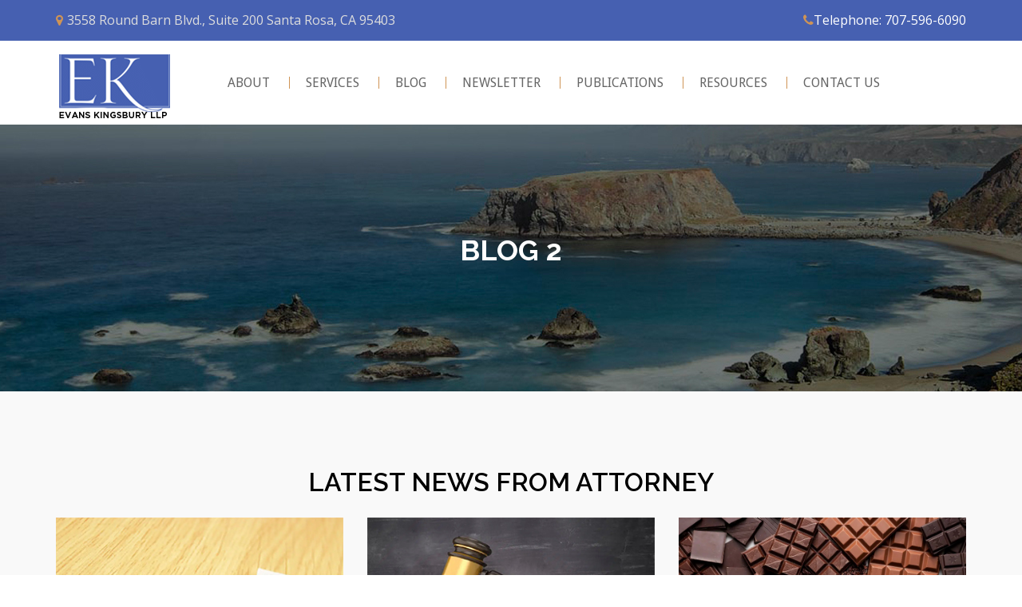

--- FILE ---
content_type: text/html
request_url: https://evanskingsbury.com/blog2.html
body_size: 3689
content:
<!doctype html>
<html class="no-js" lang="">

    <head>
        <meta charset="utf-8">
        <meta http-equiv="x-ua-compatible" content="ie=edge">
        <title>Blog 2 Appellate law Attorney, Civil Appeals, Family Law, & Litigation  </title>
        <meta name="Blogs about Appellate law Attorney, Civil Appeals, Family Law, & Litigation" content="">
        <meta name="viewport" content="width=device-width, initial-scale=1">
        <!-- favicon
		============================================ -->
        <link rel="shortcut icon" type="image/x-icon" href="img/favicon.png">
        <!-- Bootstrap CSS
		============================================ -->
        <link rel="stylesheet" href="css/bootstrap.min.css">
        <!-- Bootstrap CSS
		============================================ -->
        <link rel="stylesheet" href="css/font-awesome.min.css">
        <!-- nivo slider CSS
        ============================================ -->
        <link rel="stylesheet" href="custom-slider/css/nivo-slider.css" type="text/css" />
        <link rel="stylesheet" href="custom-slider/css/preview.css" type="text/css" media="screen" />
        <!-- owl.carousel CSS
		============================================ -->
        <link rel="stylesheet" href="css/owl.carousel.css">
        <link rel="stylesheet" href="css/owl.theme.css">
        <link rel="stylesheet" href="css/owl.transitions.css">
        <!-- jquery-ui CSS
		============================================ -->
        <link rel="stylesheet" href="css/jquery-ui.css">
        <!-- meanmenu CSS
		============================================ -->
        <link rel="stylesheet" href="css/meanmenu.min.css">
        <!-- animate CSS
		============================================ -->
        <link rel="stylesheet" href="css/animate.css">
        <!-- normalize CSS
		============================================ -->
        <link rel="stylesheet" href="css/normalize.css">
        <!-- main CSS
		============================================ -->
        <link rel="stylesheet" href="css/main.css">
        <!-- nivo slider CSS
        ============================================ -->
        <link rel="stylesheet" href="custom-slider/css/nivo-slider.css" type="text/css" />
        <link rel="stylesheet" href="custom-slider/css/preview.css" type="text/css" media="screen" />
        <!-- style CSS
		============================================ -->
        <link rel="stylesheet" href="style.css">
        <!-- Responsive CSS
        ============================================ -->
        <link rel="stylesheet" href="css/responsive.css">
        <!-- modernizr JS
		============================================ -->
        <script src="js/vendor/modernizr-2.8.3.min.js"></script>
    </head>


    <style type="text/css">  .fa-phone:before { color: #cf9455;
    content: "\f095";
}</style>

    <body class="blog">
        <!--[if lt IE 8]>
            <p class="browserupgrade">You are using an <strong>outdated</strong> browser. Please <a href="http://browsehappy.com/">upgrade your browser</a> to improve your experience.</p>
        <![endif]-->

        <!-- Add your site or application content here -->
        <!-- Header Area Start Here -->
        <header>
            <div class="header-area-top-area">
                <div class="container">
                    <div class="row">
                        <div class="col-lg-6 col-md-6 col-sm-6 col-sm-12">
                            <div class="header-top-left">
                                <p>
                                    <i class="fa fa-map-marker"></i>3558 Round Barn Blvd., Suite 200 Santa Rosa, CA 95403</p>
                            </div>
                        </div>
                        <div class="col-lg-6 col-md-6 col-sm-6 col-sm-12">
                            <div class="header-top-right">
                                <nav>
                                     <ul>
                                        <li>
                                           <i class="fa fa-phone"></i><font color="white">Telephone: 707-596-6090</font>
                                        </li>
                                       
                                    </ul>
                                </nav>
                            </div>
                        </div>
                    </div>
                </div>
            </div>
            <div class="main-header-area">
                <div class="container">
                    <div class="row">
                        <div class="col-lg-2 col-md-2 col-sm-12 col-sm-12">
                            <div class="logo-area">
                                <a href="index.html">
                                    <img src="img/logo.png" alt="logo">
                                </a>
                            </div>
                        </div>
                        <div class="col-lg-10 col-md-10 col-sm-12 col-sm-12">
                            <div class="main-menu-area">
                                <nav>
                                    <ul>
                                       
                                           
                                       
                                        <li>
                                            <a href="about.html">About</a>
                                            <ul>
                                                <li><a href="noreen-evans.html">Noreen Evans</a></li>
                                                <li><a href="deirdre-kingsbury.html">Deirdre Kingsbury</a></li>
                                                <li><a href="millie-klockenga.html">Millie Klockenga</a></li>
                                               

                                            </ul>
                                        </li>
                                       

                                        <li>
                                            <a href="services.html">Services</a>
                                            <ul>
                                                <li>
                                                   <a href="appellate-cases-handled.html">Appellate Cases Handled</a>
                                              </li>
                                                <li>
                                                    <a href="civil-appeals.html">Civil Appeals & Writs</a>
                                                </li>
                                                <li>
                                                    <a href="family-law.html">Family Law Attorney</a>
                                                </li>
                                                <li>
                                                    <a href="family-law-appeal.html">Family Law Appeal</a>
                                                </li>
                                               
                                                <li>
                                                    <a href="real-estate-property.html">Real Estate Property & Environmental Issues</a>
                                                </li>

                                                <li>
                                                    <a href="environmental-law.html">Environmental Law</a>
                                                </li>
                                                 <li>
                                                    <a href="trusts-estates.html">Trusts & Elder Abuse Litigation</a>
                                                </li>
                                              
                                            </ul>
                                        </li>
                                        
                                       <li>
                                            <a href="blog.html">BLOG</a>
                                            <ul>
                                                 <li>
                                                    <a href="fire-litigation.html">Fire Litigation</a>
                                                </li>
                                                <li>
                                                    <a href="civil-appeals-blog.html">Civil Appeals and Writs blog</a>
                                                </li>
                                                  <li>
                                                    <a href="family-law-blog.html">Family Law Blog</a>
                                                </li>
                                                 <li>
                                                    <a href="civil-litigation-blog.html">Civil Litigation Blog</a>
                                                </li>
                                                 <li>
                                                    <a href="enviro.html">Real Estate Property & Environmental Issues</a>
                                                </li>
                                                <li>
                                                    <a href="lit.html">Trusts & Estates Litigation</a>
                                                </li>
                                                 <li>
                                                    <a href="rosies-corner.html">Recent Developments</a>
                                                </li>
                                                 <li>
                                                    <a href="appellate-law-blog.html">Appellate Update Blog</a>
                                                </li>
                                            </ul>
                                        </li>
                                            <li>
                                            <a href="newsletter.html">Newsletter</a>
                                        </li>

                                        <li><a href="publications.html">Publications</li>
                                       


                                        <li>
                                            <a href="#">Resources</a>
                                            <ul>
                                                <li>
                                                   <a href="faq.html">FAQ</a>
                                                 
                                                    <a href="writ.html">What Is A Writ</a>
                                                   <a href="waa.html">What Is An Appellate Attorney</a>
                                                </li>
                                            </ul>
                                        </li>
                                        <li>
                                            <a href="contact.html">CONTACT US</a>
                                        </li>
                                    </ul>
                                </nav>
                            </div>
                        </div>
                       
                    </div>
                </div>
            </div>
            <!-- mobile-menu-area start -->
            <div class="mobile-menu-area">
                <div class="container">
                    <div class="row">
                        <div class="col-md-12">
                            <div class="mobile-menu">
                               <nav id="dropdown">
                                    <ul>        
                                       
                                        <li>
                                            <a href="about.html">About</a>
                                            <ul>
                                                <li><a href="noreen-evans.html">Noreen Evans</a></li>
                                                <li><a href="deirdre-kingsbury.html">Deirdre Kingsbury</a></li>
                                                <li><a href="millie-klockenga.html">Millie Klockenga</a></li>
                                             
                                            </ul>
                                        </li>

                                        <li>
                                            <a href="services.html">Services</a>
                                            <ul>
                                                <li>
                                                   <a href="appellate-cases-handled.html">Appellate Cases Handled</a>
                                              </li>
                                                <li>
                                                    <a href="civil-appeals.html">Civil Appeals & Writs</a>
                                                </li>
                                                <li>
                                                    <a href="family-law.html">Family Law Attorney</a>
                                                </li>
                                                <li>
                                                    <a href="family-law-appeal.html">Family Law Appeal</a>
                                                </li>
                                               
                                                <li>
                                                    <a href="real-estate-property.html">Real Estate Property & Environmental Issues</a>
                                                </li>

                                                <li>
                                                    <a href="environmental-law.html">Environmental Law</a>
                                                </li>
                                                 <li>
                                                    <a href="trusts-estates.html">Trusts & Elder Abuse Litigation</a>
                                                </li>
                                              
                                            </ul>
                                        </li>
                                               <li>
                                            <a href="blog.html">BLOG</a>
                                            <ul>
                                                 <li>
                                                    <a href="fire-litigation.html">Fire Litigation</a>
                                                </li>
                                                <li>
                                                    <a href="civil-appeals-blog.html">Civil Appeals and Writs blog</a>
                                                </li>
                                                  <li>
                                                    <a href="family-law-blog.html">Family Law Blog</a>
                                                </li>
                                                 <li>
                                                    <a href="civil-litigation-blog.html">Civil Litigation Blog</a>
                                                </li>
                                                 <li>
                                                    <a href="enviro.html">Real Estate Property & Environmental Issues</a>
                                                </li>
                                                <li>
                                                    <a href="lit.html">Trusts & Estates Litigation</a>
                                                </li>
                                                 <li>
                                                    <a href="rosies-corner.html">Recent Developments</a>
                                                </li>
                                                 <li>
                                                    <a href="appellate-law-blog.html">Appellate Update Blog</a>
                                                </li>
                                            </ul>
                                        </li>
                                        <li>
                                            <a href="newsletter.html">Newsletter</a>
                                        </li>
                                        
                                       <li><a href="publications.html">Publications</li>

                                          <li>
                                            <a href="#">Resources</a>
                                            <ul>
                                                <li>
                                                   <a href="faq.html">FAQ</a>
                                                 
                                                    <a href="writ.html">What Is A Writ</a>
                                                   <a href="waa.html">What Is An Appellate Attorney</a>
                                                </li>
                                            </ul>
                                        </li>
                                        <li>
                                            <a href="contact.html">CONTACT US</a>
                                        </li>
                                    </ul>
                                </nav>
                            </div>
                        </div>
                    </div>
                </div>
            </div>
            <!-- mobile-menu-area end -->
        </header>
        <!-- Header Area End Here -->
        <!--  Banner Area Start here -->
        <div class="banner-area">
            <div class="container">
                <div class="row">
                    <div class="col-lg-12 col-md-12 col-sm-12 col-xs-12">
                        <div class="main-bennar">
                            <h2>Blog 2</h2>
                           
                        </div>
                    </div>
                </div>
            </div>
        </div>
        <!--  Banner Area End here -->
        <!-- Latest News Area Start Here -->
        <div class="latest-news-area">
            <div class="container">
                <div class="row">
                    <div class="col-lg-12 col-md-12 col-sm-12 col-xs-12">
                        <div class="section-title-area">
                            <h2>LATEST NEWS From ATTORNEY</h2>
                           
                        </div>
                    </div>
                </div>
                <div class="row">
                    <div class="col-lg-4 col-md-4 col-sm-4 col-xs-12">
                        <div class="single-news-area">
                            <div class="news-featured-image">
                                <a href="potential-civil-appeals.html">
                                    <img src="img/blog/question.jpg" alt="image">
                                </a>
                              
                            </div>
                            <h3>
                                <a href="potential-civil-appeals.html">4 Questions to Ask a Potential Civil Appeals Lawyer</a>
                            </h3>

                            <p><a href="potential-civil-appeals.html"><b>READ MORE...</b></a></p>
                        </div>
                    </div>

                    <div class="col-lg-4 col-md-4 col-sm-4 col-xs-12">
                        <div class="single-news-area">
                            <div class="news-featured-image">
                                <a href="superior-court-appellate-court.html">
                                    <img src="img/blog/gavel4.jpg" alt="image">
                                </a>
                               
                            </div>
                            <h3>
                                <a href="superior-court-appellate-court.html">What is the Difference Between the Superior Court & the Appellate Court?</a>
                            </h3>
                           <p><a href="superior-court-appellate-court.html"><b>READ MORE...</b></a></p>
                        </div>
                    </div>

                    <div class="col-lg-4 col-md-4 col-sm-4 col-xs-12">
                        <div class="single-news-area">
                            <div class="news-featured-image">
                                <a href="chocolate.html">
                                    <img src="img/blog/chocolate.jpg" alt="image">
                                </a>
                               
                            </div>
                            <h3>
                                <a href="chocolate.html">Chocolate by any other name will still taste as sweet</a>
                            </h3>
                            <p><a href="chocolate.html"><b>READ MORE...</b></a></p>
                        </div>
                    </div>
                    <div class="col-lg-4 col-md-4 col-sm-4 col-xs-12">
                        <div class="single-news-area">
                            <div class="news-featured-image">
                                <a href="move-out-of-state.html">
                                    <img src="img/blog/box.jpg" alt="image">
                                </a>
                             
                            </div>
                            <h3>
                                <a href="move-out-of-state.html">Child Custody: What Happens When One Parent Wants to Move Out of State</a>
                            </h3>
                            <p><a href="move-out-of-state.html"><b>READ MORE...</b></a></p>

                        </div>
                    </div>

                    <div class="col-lg-4 col-md-4 col-sm-4 col-xs-12">
                        <div class="single-news-area">
                            <div class="news-featured-image">
                                <a href="five-things.html">
                                    <img src="img/blog/gavel5.jpg" alt="image">
                                </a>
                               
                            </div>
                            <h3>
                                <a href="five-things.html">Five Things to Consider Before Filing an Appeal</a>
                            </h3>
                            <p><a href="five-things.html"><b>READ MORE...</b></a></p>
                        </div>
                    </div>

                    <div class="col-lg-4 col-md-4 col-sm-4 col-xs-12">
                        <div class="single-news-area">
                            <div class="news-featured-image">
                                <a href="orders.html">
                                    <img src="img/blog/gavel6.jpg" alt="image">
                                </a>
                               
                            </div>
                            <h3>
                                <a href="orders.html">Which Orders Are Appealable in Family Court?</a>
                            </h3>
                            <p><a href="orders.html"><b>READ MORE...</b></a></p>

                        </div>
                    </div>
                    <div class="col-lg-4 col-md-4 col-sm-4 col-xs-12">
                        <div class="single-news-area">
                            <div class="news-featured-image">
                                <a href="prep.html">
                                    <img src="img/blog/puzzle.jpg" alt="image">
                                </a>
                              
                            </div>
                            <h3>
                                <a href="prep.html">5 Things You Need to Know as You Prepare for Mediation in Your Family Law Case</a>
                            </h3>
                             <p><a href="prep.html"><b>READ MORE...</b></a></p>
                        </div>
                    </div>

                    <div class="col-lg-4 col-md-4 col-sm-4 col-xs-12">
                        <div class="single-news-area">
                            <div class="news-featured-image">
                                <a href="your-dissolution.html">
                                    <img src="img/blog/mag.jpg" alt="image">
                                </a>
                               
                            </div>
                            <h3>
                                <a href="your-dissolution.html">Your Dissolution and the Importance of an Accurate Schedule of Assets and Debts</a>
                            </h3>
                           <p><a href="your-dissolution.html"><b>READ MORE...</b></a></p>
                        </div>
                    </div>

                    <div class="col-lg-4 col-md-4 col-sm-4 col-xs-12">
                        <div class="single-news-area">
                            <div class="news-featured-image">
                                <a href="interrogatories.html">
                                    <img src="img/blog/text.jpg" alt="image">
                                </a>
                              
                            </div>
                            <h3>
                                <a href="interrogatories.html">What Are Interrogatories?</a>
                            </h3>
                              <p><a href="interrogatories.html"><b>READ MORE...</b></a></p>
                        </div>
                    </div>
                </div>
                <div class="pagination-area">
                    <div class="row">
                        <div class="col-lg-12 col-md-12 col-sm-12 col-xs-12">
                            <div class="pagination">
                                <ul class="text-center">
                                    <li>
                                        <a href="blog.html">1</a>
                                    </li>
                                    <li class="active">
                                        <a href="blog2.html">2</a>
                                    </li>
                                    <li>
                                        <a href="blog3.html">3</a>
                                    </li>
                                    <li>
                                        <a href="blog4.html">4</a>
                                    </li>
                                    <li>
                                        <a href="blog5.html">5</a>
                                    </li>
                                     <li>
                                        <a href="blog6.html">6</a>
                                    </li>
                                     <li>
                                        <a href="blog7.html">7</a>
                                    </li>
                                      <li><a href="blog8.html">8</a></li>
                                </ul>
                            </div>
                        </div>
                    </div>
                </div>
            </div>
        </div>
        <!-- Latest News Area End Here -->


    <!-- Get Free Consultation Start Here -->
        <div class="get-free-consultation-area">
            <div class="container">
                <div class="row">
                    <div class="col-lg-9 col-md-9 col-sm-9 col-xs-12">
                        <div class="consultation-text">
                            <h3>Call Evans Kingsbury today for a consultation</h3>
                            <h3>Office: 707-596-6090<br> Se Habla Español</h3>
                        </div>
                    </div>
                    <div class="col-lg-3 col-md-3 col-sm-3 col-xs-12">
                       <div class="contact-buttom">
                            <a href="contact.html">CALL NOW</a>
                        </div>
                    </div>
                </div>
            </div>
        </div>
        <!-- Get Free Consultation End Here -->
        <!-- Footer Area Start Here -->
          <footer>
            <div class="footer-top-area">
                <div class="container">
                    <div class="row">
                        <div class="col-lg-3 col-md-3 col-sm-3 col-xs-12">
                            <div class="footer footer-one">
                                <h2>About Us</h2>
                                <p>Evans Kingsbury LLP is a highly experienced law firm serving Sonoma County and other California clients. With more than 60 years of combined legal experience we provide personalized, focused representation for our appellate, family law and civil litigation clients.</p>
                                
                                <div class="social-media">
                                    <ul>
                                        <li>
                                            <a href="https://www.facebook.com/EvansKingsburyLLP" target="blank">
                                                <i class="fa fa-facebook"></i>
                                            </a>
                                        </li>
                                        <li>
                                            <a href="#">
                                                <i class="fa fa-twitter"></i>
                                            </a>
                                        </li>
                                        <li>
                                            <a href="#">
                                                <i class="fa fa-linkedin"></i>
                                            </a>
                                        </li>
                                        <li>
                                            <a href="https://www.youtube.com/channel/UC_3RU8gDpxbB80CLPABRmRg" target="blank">
                                                <i class="fa fa-youtube"></i>
                                            </a>
                                        </li>
                                    </ul>
                                </div>
                            </div>
                        </div>
                        <div class="col-lg-3 col-md-3 col-sm-3 col-xs-12">
                            <div class="footer footer-two">
                                <h2>Explore Our Work</h2>
                                <ul>
                                               
                                                <li>
                                                    <a href="civil-appeals.html">Civil Appeals & Writs</a>
                                                </li>
                                                <li>
                                                    <a href="family-law.html">Family Law Attorney</a>
                                                </li>
                                                <li>
                                                    <a href="family-law-appeal.html">Family Law Appeal</a>
                                                </li>
                                                <li>
                                                   <a href="appellate-cases-handled.html">Appellate Cases Handled</a>
                                              </li>
                                                <li>
                                                    <a href="real-estate-property.html">Real Estate Property & Environmental Issues</a>
                                                </li>

                                                <li>
                                                    <a href="environmental-law.html">Environmental Law</a>
                                                </li>
                                                 <li>
                                                    <a href="trusts-estates.html">Trusts & Elder Abuse Litigation</a>
                                                </li>
                                </ul>
                            </div>
                        </div>
                        <div class="col-lg-3 col-md-3 col-sm-3 col-xs-12">
                            <div class="footer footer-three">
                                <h2>Keep in Touch</h2>
                                <ul>
                                    <li>
                                        <i class="fa fa-clock-o"></i> Monday – Friday 9AM to 4PM</li>
                                    <li>
                                        <i class="fa fa-map-marker"></i> 3558 Round Barn Blvd., Suite 200 Santa Rosa, CA 95403</li>
                                    <li>
                                        <i class="fa fa-phone"></i> (707) 596-6090</li>
                                 
                                </ul>
                            </div>
                        </div>
                        <div class="col-lg-3 col-md-3 col-sm-3 col-xs-12">
                            <div class="footer footer-four">
                                <h2>Business Address</h2>
                                <iframe src="https://www.google.com/maps/embed?pb=!1m18!1m12!1m3!1d3123.4941817672625!2d-122.72657958871284!3d38.4762373716995!2m3!1f0!2f0!3f0!3m2!1i1024!2i768!4f13.1!3m3!1m2!1s0x80843886d27a202f%3A0x8597eb312f7ce34!2s3558%20Round%20Barn%20Blvd%20Suit%20200%2C%20Santa%20Rosa%2C%20CA%2095403!5e0!3m2!1sen!2sus!4v1741890897685!5m2!1sen!2sus" width="80%" height="300" style="border:0;" allowfullscreen="" loading="lazy" referrerpolicy="no-referrer-when-downgrade"></iframe>
                              
                            </div>
                        </div>
                    </div>
                </div>
            </div>
            <div class="footer-buttom-area">
                <div class="container">
                    <div class="row">
                        <div class="col-lg-12 col-md-12 col-sm-12 col-xs-12">
                            <div class="footer-buttom">
                                <div class="scrollup">
                                    <a href="#">
                                        <i class="fa fa-chevron-up"></i>
                                    </a>
                                </div>
                               <p>Web Design By <a href="https://jasonelwood.com/" target="blank"><font color="white"><b>Jason Elwood</b></font></a> </p>
                            </div>
                        </div>
                    </div>
                </div>
            </div>
        </footer>
        <!-- Footer Area End Here -->
        <!-- Preloader Start Here -->
        <div id="preloader"></div>
        <!-- Preloader End Here -->
        <!-- jquery
		============================================ -->
        <script src="js/vendor/jquery-1.11.3.min.js"></script>
        <!-- bootstrap JS
		============================================ -->
        <script src="js/bootstrap.min.js"></script>
        <!-- wow JS
		============================================ -->
        <script src="js/wow.min.js"></script>
        <!-- price-slider JS
		============================================ -->
        <script src="js/jquery-price-slider.js"></script>
        <!-- meanmenu JS
		============================================ -->
        <script src="js/jquery.meanmenu.js"></script>
        <!-- owl.carousel JS
		============================================ -->
        <script src="js/owl.carousel.min.js"></script>
        <!-- scrollUp JS
		============================================ -->
        <script src="js/jquery.scrollUp.min.js"></script>
        <!-- plugins JS
		============================================ -->
        <script src="js/plugins.js"></script>
        <!-- Nivo slider js
        ============================================ -->
        <script src="custom-slider/js/jquery.nivo.slider.js" type="text/javascript"></script>
        <script src="custom-slider/home.js" type="text/javascript"></script>
        <!-- main JS
		============================================ -->
        <script src="js/main.js"></script>
    </body>

</html>


--- FILE ---
content_type: text/css
request_url: https://evanskingsbury.com/style.css
body_size: 9404
content:
@import url(https://fonts.googleapis.com/css?family=Open+Sans:400,300,600,700,800);
@import url(https://fonts.googleapis.com/css?family=Raleway:400,300,500,600,700,800);
@import url(https://fonts.googleapis.com/css?family=Droid+Sans:400,700);
/*---------------------------------------
    Template Name: Miakolegal | Responsive HTML5 Template
    Template URI: https://radiustheme.com/
    Description:Miakolegal | Responsive HTML5 Template which used for lawyer.
    Author: Radius Theme
    Author URI: https://radiustheme.com/
    Version: 1.0
-----------------------------------------
    
    CSS INDEX
    ===================
	
    1. Theme Default CSS (body, link color, section etc)
    2.Header Area Start
      2.1 Header Top Area Start
      2.2 Main Header Area Start 
    3.Slider Area Styling 
    4.Slider Buttom Area Styling
    5.About Lawyer Area Stying 
    6.Our Practice Area Styling 
    7.Advertise Area Styling
    8.Happy Client Area Styling
    9.Our Attorney Area Styling
    10.Latest News Area Stying
    11.Partner Logo Area Styling
    12.Get Free Consultation Styling
    13.Footer Area Stying
      13.1 Footer Bottom Area Styling
    14. Home Two Experience Section Styling
    15. Make Appointemnt Section Styling
    16. Home Three Styling
      16.1 Header Area Start
      16.2 Testimonial Area Start Styling
    17. Home Four Styling
      17.1 Home Four Header area styling 
      17.2 Lawer Expert Area styling
      17.3 Home Four Practices Area Stying
    18. About Us Page Styling
      18.1 Banner Area Stying
      18.2 About Page Lawyer Section Area Stying
    19. Awards Page Area Stying
    20.Practice Area Stying
    21. Blog Page Stying
    22.Single Blog Page Styling
    23.Conatct Page Styling
    24.404 Page Styling
    25. Mobile Menu Styling
    26. Team Details Area Styles
    27. Mobile Menu Area Styles  
------------------------------------------*/
/*----------------------------------------*/
/*  1.  Theme default CSS
/*----------------------------------------*/
/*-------------------------------------
 Base Color 
 --------------------------------------*/
/*-------------------------------------
 Font family 
 --------------------------------------*/
html,
body {
  height: 100%;
}
.floatleft {
  float: left;
}
.floatright {
  float: right;
}
.alignleft {
  float: left;
  margin-right: 15px;
  margin-bottom: 15px;
}
.alignright {
  float: right;
  margin-left: 15px;
  margin-bottom: 15px;
}
.aligncenter {
  display: block;
  margin: 0 auto 15px;
}
:focus {
  outline: 0px solid;
  background: transparent;
  border: none;
  -webkit-box-shadow: none;
  -moz-box-shadow: none;
  box-shadow: none;
}
a:focus {
  outline: 0px solid;
  background: transparent;
  border: none;
  -webkit-box-shadow: none;
  -moz-box-shadow: none;
  box-shadow: none;
}
img {
  max-width: 100%;
  height: auto;
}
.fix {
  overflow: hidden;
}
p {
  margin: 0 0 20px;
}
h1,
h2,
h3,
h4,
h5,
h6 {
  margin: 0 0 20px;
  font-family: 'Raleway', sans-serif;
  line-height: 1.5;
  font-weight: 600;
}
h1 {
  font-size: 60px;
}
h2 {
  font-size: 36px;
}
h3 {
  font-size: 26px;
}
a {
  transition: all 0.3s ease 0s;
  text-decoration: none;
}
a:hover {
  color: #cf9455;
  text-decoration: none;
}
a:active,
a:hover {
  outline: 0 none;
}
ul {
  list-style: outside none none;
  margin: 0;
  padding: 0;
}
.clear {
  clear: both;
}
body {
  font-family: 'Open Sans', sans-serif;
  font-size: 16px;
  line-height: 35px;
  color: #666666;
  vertical-align: baseline;
}
.acurate {
  margin: 0;
  padding: 0;
}
.section-title-area {
  position: relative;
  text-align: center;
}
.section-title-area h2 {
  color: #000000;
  text-transform: uppercase;
}
.section-title-area h2::after {
  background: #cf9455;
  content: "";
  display: block;
  left: 0;
  top: 0;
  right: 0;
  width: 70px;
  height: 3px;
  margin: 13px auto;
}
.section-title-area p {
  padding: 2px 100px;
}
.load-more {
  text-align: center;
}
.load-more a {
  background: #000000 none repeat scroll 0 0;
  color: #ffffff;
  display: inline-block;
  font-size: 18px;
  font-weight: 600;
  margin-top: 85px;
  padding: 15px 40px;
  text-decoration: none;
  transition: all 0.3s ease 0s;
  position: relative;
  text-transform: uppercase;
}
.load-more a:hover {
  background: #cf9455 none repeat scroll 0 0;
}
div.owl-theme .owl-controls .owl-page span {
  background: #cf9455 !important;
}
.text-blod {
  color: #000000;
  font-family: "Open Sans", sans-serif;
  font-weight: 600;
  line-height: 1.5;
  margin: 28px 0;
  font-size: 17px;
}
.phone-number {
  color: #ffffff;
  display: block;
  font-size: 26px;
  font-weight: 600;
  margin-bottom: 13px !important;
  text-decoration: none;
  z-index: 9;
  line-height: 40px;
}
#preloader {
  background: #282828 url('img/preloader.gif') no-repeat scroll center center;
  height: 100%;
  left: 0;
  overflow: visible;
  position: fixed;
  top: 0;
  width: 100%;
  z-index: 9999999;
}
/*-------------------------------------
 2.Header Area Start 
 --------------------------------------*/
/*-------------------------------------
2.1 Header Top Area Start 
---------------------------------------*/
.header-area-top-area {
  background: #4660b1;
  padding: 8px 0;
}
@media only screen and (max-width: 767px) {
  .header-area-top-area {
    padding-top: 70px;
  }
}
.header-area-top-area .header-top-left p {
  color: #dddddd;
  margin: 0;
}
@media (min-width: 768px) and (max-width: 991px) {
  .header-area-top-area .header-top-left p {
    font-size: 12px;
  }
}
@media (min-width: 320px) and (max-width: 767px) {
  .header-area-top-area .header-top-left p {
    text-align: center;
  }
}
.header-area-top-area .header-top-left p i {
  color: #cf9455;
  margin-right: 5px;
}
.header-area-top-area .header-top-right {
  float: right;
}
@media (min-width: 320px) and (max-width: 767px) {
  .header-area-top-area .header-top-right {
    float: none;
    text-align: center;
  }
}
.header-area-top-area .header-top-right ul li {
  border-right: 1px solid #cf9455;
  display: inline-block;
  line-height: 15px;
}
.header-area-top-area .header-top-right ul li:last-child {
  border: none;
}
.header-area-top-area .header-top-right ul li a {
  display: block;
  color: #dddddd;
  padding: 0 15px;
  transition: all .3s;
}
.header-area-top-area .header-top-right ul li a:hover {
  color: #cf9455;
}
/*-------------------------------------
2.2 Main Header Area Start 
---------------------------------------*/
.main-header-area {
  padding: 0px 0 0;
}
.main-header-area .logo-area {
  padding-top: 17px;
}
.main-header-area .main-menu-area {
  padding: 0px 0;
}
.main-header-area .main-menu-area nav > ul > li {
  display: inline-block;
  line-height: 15px;
  padding: 45px 0;
  position: relative;
}
.main-header-area .main-menu-area nav > ul > li.current i.fa {
  color: #cf9455;
  font-size: 25px;
}
.main-header-area .main-menu-area nav > ul > li:first-child a {
  border: none;
}
.main-header-area .main-menu-area nav > ul > li a {
  display: block;
  color: #666666;
  padding: 0 20px;
  transition: all .3s;
  font-family: 'Droid Sans', sans-serif;
  text-transform: uppercase;
  text-decoration: none;
  border-left: 1px solid #cf9455;
}
.main-header-area .main-menu-area nav > ul > li a:hover {
  color: #cf9455;
}
.main-header-area .main-menu-area nav > ul > li ul {
  left: 0;
  opacity: 0;
  position: absolute;
  top: 100%;
  transform: scaleY(0);
  transform-origin: 0 0 0;
  transition: all 0.5s ease 0s;
  width: 200px;
  z-index: 99999;
  background: #cf9455;
  padding: 0 0px;
}
.main-header-area .main-menu-area nav > ul > li:hover ul {
  opacity: 1;
  transform: scaleY(1);
}
.main-header-area .main-menu-area nav > ul > li:hover ul li {
  display: block;
  border-bottom: 1px solid #ffffff;
  border-left: 0px solid transparent;
  border-left: none;
  line-height: 22px;
}
.main-header-area .main-menu-area nav > ul > li:hover ul li:last-child {
  border-bottom: none;
}
.main-header-area .main-menu-area nav > ul > li:hover ul li a {
  padding: 10px 12px;
  display: block;
  color: #ffffff;
  text-transform: inherit;
  font-size: 14px;
}
.main-header-area .main-menu-area nav > ul > li:hover ul li a:hover {
  color: #FDFDFD;
  background: #D98C3A;
}
.main-header-area .search-area {
  padding: 38px 0;
  position: relative;
}
.main-header-area .search-area span {
  color: #cf9455;
  left: -20px;
  line-height: 0;
  position: absolute;
  top: 52px;
}
.main-header-area .search-area input {
  background: transparent;
  border: none;
  border-radius: 0;
  padding: 10px 0 0;
  width: 100%;
  -webkit-box-shadow: none;
  -moz-box-shadow: none;
  box-shadow: none;
  color: #000000;
}
.mega-menu-style1 {
  padding: 18px 35px;
  width: 460px!important;
  right: -5px !important;
  left: inherit!important;
}
.mega-menu-style1 > li {
  width: 141px;
  border-bottom: none;
  display: inline-block !important;
  margin-right: 14px;
}
.mega-menu-style1 > li:hover {
  background: transparent!important;
}
.mega-menu-style1 > li:hover > a {
  color: #ffffff;
  -webkit-transition: all 0.5s ease-out;
  -moz-transition: all 0.5s ease-out;
  -ms-transition: all 0.5s ease-out;
  -o-transition: all 0.5s ease-out;
  transition: all 0.5s ease-out;
}
.mega-menu-style1 > li:hover > a:hover {
  color: #ffffff;
  background: #512da8;
  padding-left: 10px;
  -webkit-transition: all 0.5s ease-out;
  -moz-transition: all 0.5s ease-out;
  -ms-transition: all 0.5s ease-out;
  -o-transition: all 0.5s ease-out;
  transition: all 0.5s ease-out;
}
.mega-menu-style1 > li a {
  padding: 8px 0;
  display: block;
  border-bottom: 1px solid #ffffff;
}
.mega-menu-style1 li a:last-child {
  border-bottom: 0!important;
}
.mega-menu-style1 > li:last-child {
  margin-right: 0;
}
nav > ul > li:hover ul li {
  border-bottom: none!important;
}
li.has-child-menu {
  position: relative;
}
li.has-child-menu > a:after {
  font-family: 'FontAwesome';
  content: "\f105";
  float: right;
}
li.has-child-menu > ul.thired-level {
  position: absolute;
  left: 200px!important;
  top: 0!important;
  opacity: 0!important;
  transform: scaleY(0);
  transform-origin: 0 0 0;
  transition: all 0.5s ease 0s;
}
li.has-child-menu:hover ul.thired-level {
  opacity: 1!important;
  transform: scaleY(1);
  visibility: visible;
}
/*-------------------------------------
3.Slider Area Styling  
---------------------------------------*/
.slider-area .big-title {
  color: #ffffff;
  font-size: 60px;
  text-align: center;
  text-transform: uppercase;
  font-weight: bold;
  line-height: 90px;
  font-family: "Raleway", sans-serif;
}
.slider-area .big-title span.title-builder {
  color: #ffffff;
}
.slider-area .small-content {
  font-size: 20px;
  letter-spacing: 10px;
  text-align: center;
}
.slider-area .button {
  color: #d1d1d1;
  left: 0;
  margin: auto;
  position: absolute;
  right: 0;
  text-align: center;
  top: 68%;
  white-space: normal;
}
.slider-area .button .btn-success {
  background-color: #cf9455;
  border-color: #cf9455;
  border-radius: 0;
  font-size: 14px;
  font-weight: 600;
  padding: 15px 40px;
  text-transform: uppercase;
  outline: none;
}
.slider-area .button .btn-success:hover {
  background-color: #d98c3a;
  border-color: #d98c3a;
  color: #ffffff;
}
.slider-area .preview-2 .nivo-controlNav {
  display: none;
}
.slider-area .slider-2 h1 {
  color: #ffffff;
  font-family: "Raleway", sans-serif;
  font-size: 60px;
  font-weight: bold;
  line-height: 90px;
  text-transform: uppercase;
  text-align: center;
}
@media only screen and (max-width: 1199px) {
  .slider-area .slider-2 h1 {
    font-size: 48px;
  }
}
@media only screen and (max-width: 991px) {
  .slider-area .slider-2 h1 {
    font-size: 40px;
  }
}
@media only screen and (max-width: 767px) {
  .slider-area .slider-2 h1 {
    font-size: 36px;
  }
}
@media only screen and (max-width: 575px) {
  .slider-area .slider-2 h1 {
    font-size: 30px;
  }
}
/*-------------------------------------
4.Slider Buttom Area Styling 
---------------------------------------*/
.slider-buttom-area {
  overflow: hidden;
}
.slider-buttom-area .single-slider-buttom-area {
  height: 380px;
  padding: 85px 0 25px 0;
}
.slider-buttom-area .single-slider-buttom-area:hover .slider-buttom-overlay {
  opacity: 1;
  transform: scaleY(1);
}
.slider-buttom-area .single-slider-buttom-area .content-area {
  position: relative;
}
.slider-buttom-area .single-slider-buttom-area h3 {
  color: #ffffff;
  display: block;
  font-family: "Raleway", sans-serif;
  font-size: 30px;
  font-weight: 600;
  margin-bottom: 13px !important;
  text-decoration: none;
  z-index: 9;
}
.slider-buttom-area .single-slider-buttom-area h3 a:hover {
  color: #cf9455;
}
.slider-buttom-area .single-slider-buttom-area p {
  color: #ffffff;
}
a[href^=tel] {
  color: #ffffff;
  text-decoration: none;
  font-size: 18px;
}
.slider-buttom-area .single-slider-buttom-area a.call-us-buttom {
  background: #ffffff none repeat scroll 0 0;
  color: #cf9455;
  display: inline-block;
  font-weight: 700;
  margin-top: 20px;
  padding: 15px 34px;
  position: relative;
  text-decoration: none;
  text-transform: uppercase;
  transition: all 0.3s ease 0s;
}
.slider-buttom-area .single-slider-buttom-area a.call-us-buttom::after {
  color: #cf9455;
  content: "\f178";
  display: block;
  font-family: FontAwesome;
  font-size: 20px;
  position: absolute;
  right: 39px;
  top: 17px;
}
.slider-buttom-area .single-slider-buttom-area a.call-us-buttom:hover {
  background: #cf9455;
  color: #ffffff;
}
.slider-buttom-area .single-slider-buttom-area a.call-us-buttom:hover::after {
  color: #ffffff;
}
.slider-buttom-area .single-slider-buttom-area .slider-buttom-overlay {
  background: rgba(0, 0, 0, 0.5);
  height: 100%;
  left: 0;
  opacity: 0;
  position: absolute;
  top: 0;
  transform: scaleY(0);
  transition: all 0.5s ease 0s;
  width: 100%;
}
.slider-buttom-area .slider-button-one {
  background: url(img/slider-buttom1.jpg) no-repeat;
  background-position: center center;
  background-size: cover;
  text-align: right;
  padding-right: 30px;
  padding-bottom: 67px;
}
.slider-buttom-area .slider-button-one h3 {
  font-size: 27px;
}
.slider-buttom-area .slider-button-one .call-us-buttom {
  height: 50px;
  padding: 15px 32px;
  text-align: left !important;
  width: 170px;
}
.slider-buttom-area .slider-button-one .call-us-buttom::after {
  font-size: 15px !important;
  right: 30px !important;
}
.slider-buttom-area .slider-button-two {
  background: url(img/slider-buttom2.jpg) no-repeat;
  background-position: center center;
  background-size: cover;
  padding: 82px 30px 67px;
  margin: 0px -1px;
}
.slider-buttom-area .slider-button-two .call-us-buttom {
  height: 52px;
  padding: 15px 25px !important;
  width: 240px;
}
.slider-buttom-area .slider-button-two .call-us-buttom:after {
  font-size: 15px !important;
  right: 15px !important;
}
.slider-buttom-area .slider-button-three {
  background: url(img/slider-buttom3.jpg) no-repeat;
  background-position: center center;
  background-size: cover;
  text-align: left;
  padding: 84px 0 105px 30px;
}
.slider-buttom-area .slider-button-three ul li {
  padding: 7.2px 0;
  color: #dddddd;
}
.slider-buttom-area .slider-button-three ul li::after {
  background: #484848 none repeat scroll 0 0;
  content: "";
  display: block;
  height: 1px;
  left: 0;
  margin: 18px 0 0 !important;
  top: 18px !important;
  width: 400px;
}
.slider-buttom-area .slider-button-three ul li:last-child::after {
  background: transparent !important;
}
.slider-buttom-area .slider-button-three ul li span {
  margin-left: 150px;
}
.first-box-content {
  position: absolute;
  right: 0;
  text-align: left;
  width: 300px;
}
p.call-now {
  font-size: 20px;
}
/*-------------------------------------
5.About Lawyer Area Stying 
---------------------------------------*/
.about-lawyer-area {
  background: #F9F9F9;
  padding: 100px 0 0 0;
}
.about-lawyer-area .about-lawyer-featured-image img:hover {
  opacity: .9;
}
.about-lawyer-area .about-content-area {
  margin: 70px 0;
}
.about-lawyer-area .about-content-area h1 {
  color: #000000;
  font-size: 60px;
  font-weight: 900;
  line-height: 62px;
}
.about-lawyer-area .about-content-area h1 span {
  color: #cf9455;
  font-weight: 600;
}
.about-lawyer-area .about-content-area p {
  color: #666666;
}
.about-lawyer-area .about-content-area ul li {
  color: #393939;
  font-size: 18px;
  font-weight: 600;
  padding: 6px 0;
}
.about-lawyer-area .about-content-area ul li::before {
  content: "\f00c";
  padding: 0 17px 0 0;
  left: 0;
  top: 0;
  font-family: FontAwesome;
  color: #cf9455;
}
.about-lawyer-area .about-content-area .read-more-button {
  position: relative;
  display: inline-block;
}
.about-lawyer-area .about-content-area .read-more-button a {
  background: transparent;
  color: #cf9455;
  display: inline-block;
  font-size: 14px;
  font-weight: 600;
  margin-top: 40px;
  padding: 13px 40px;
  text-decoration: none;
  transition: all 0.3s ease 0s;
  width: 170px;
  border: 1px solid #cf9455;
  text-transform: uppercase;
}
.about-lawyer-area .about-content-area .read-more-button a:hover {
  background: #cf9455;
  border: 1px solid #cf9455;
  color: #ffffff;
}
.about-lawyer-area .about-content-area .read-more-button a::after :hover i {
  color: #ffffff;
}
.about-lawyer-area .about-content-area .read-more-button a::after {
  color: #cf9455;
  content: "";
  display: block;
  font-family: FontAwesome;
  font-size: 14px;
  position: absolute;
  right: 25px;
  top: 54px;
}
.about-lawyer-area .about-content-area .read-more-button a:hover:after {
  color: #ffffff !important;
}
/*-------------------------------------
6.Our Practice Area Styling 
---------------------------------------*/
.our-practice-area {
  padding: 90px 15px;
  overflow: hidden;
}
.our-practice-area .practice-area {
  padding: 0px 0 0px 0;
  margin: 20px 0 0;
}
.our-practice-area .practice-area .owl-carousel .owl-wrapper-outer {
  overflow: inherit;
}
.our-practice-area .practice-area:hover .owl-prev {
  opacity: 1 !important;
}
.our-practice-area .practice-area:hover .owl-next {
  opacity: 1 !important;
}
.our-practice-area .practice-area .single-practice {
  background: #f9f9f9 none repeat scroll 0 0;
  display: block;
  margin: 0 2px;
  padding: 67px 10px 50px;
  position: relative;
  text-align: center;
  top: 0;
  transition: all 0.3s ease-out 0s;
  z-index: 999;
}
.our-practice-area .practice-area .single-practice:hover {
  background: #ffffff;
}
.our-practice-area .practice-area .single-practice::after {
  -webkit-box-shadow: 0px 1px 5px 2px #a6a6a6;
  -moz-box-shadow: 0px 1px 5px 2px #a6a6a6;
  box-shadow: 0px 1px 5px 2px #a6a6a6;
  content: "";
  height: 100%;
  left: 0;
  opacity: 0;
  position: absolute;
  top: 0;
  transition: all 0.3s ease-out 0s;
  visibility: hidden;
  width: 100%;
  z-index: 0;
}
.our-practice-area .practice-area .single-practice:hover:after {
  opacity: 1;
  visibility: visible;
}
.our-practice-area .practice-area .single-practice i {
  color: #cf9455;
  font-size: 45px;
}
.our-practice-area .practice-area .single-practice h3 a {
  color: #000000;
  display: block;
  font-family: "Raleway", sans-serif;
  font-size: 26px;
  font-weight: 600;
  margin: 20px 0 15px;
}
.our-practice-area .practice-area .single-practice h3 a:hover {
  color: #cf9455;
}
.our-practice-area .practice-area .single-practice h3 a::after {
  background: #cf9455;
  content: "";
  display: block;
  left: 0;
  top: 0;
  right: 0;
  width: 50px;
  height: 3px;
  margin: 20px auto;
}
.our-practice-area .practice-area .single-practice .read-more {
  display: inline-block;
  margin: 10px 0;
}
.our-practice-area .practice-area .single-practice .read-more a {
  border: 1px solid #cf9455;
  color: #cf9455;
  display: block;
  font-size: 12px;
  font-weight: 600;
  padding: 8px 32px;
  text-decoration: none;
  text-transform: uppercase;
  transition: all 0.3s ease 0s;
}
.our-practice-area .practice-area .single-practice .read-more a:hover {
  background: #cf9455;
  color: #ffffff;
  border: 1px solid #cf9455;
}
.our-practice-area .practice-area .single-practice .single-practice-content {
  z-index: 3;
  position: relative;
}
.our-practice-area .practice-area .owl-prev {
  position: absolute;
  left: -2px;
  top: 0;
  background: #000000 !important;
  transition: all 0.3s ease-out 0s;
  border: 1px solid #000000;
  top: 187px;
  width: 36px;
  height: 45px;
  border-radius: 0px !important;
  z-index: 98;
  opacity: 0 !important;
}
.our-practice-area .practice-area .owl-prev i {
  line-height: 36px;
  font-weight: 700;
  font-size: 25px;
  color: #ffffff !important;
}
.our-practice-area .practice-area .owl-prev:hover {
  background: #cf9455 !important;
  border: 1px solid #cf9455 !important;
}
.our-practice-area .practice-area .owl-next {
  position: absolute;
  right: -2px;
  top: 0;
  background: #000000 !important;
  transition: all 0.3s ease-out 0s;
  border: 1px solid #000000;
  top: 187px;
  width: 36px;
  height: 45px;
  border-radius: 0px !important;
  z-index: 98;
  opacity: 0 !important;
}
.our-practice-area .practice-area .owl-next i {
  line-height: 36px;
  font-weight: 700;
  font-size: 25px;
  color: #ffffff !important;
}
.our-practice-area .practice-area .owl-next:hover {
  background: #cf9455 !important;
  border: 1px solid #cf9455 !important;
}
/*-------------------------------------
7.Advertise Area Styling 
---------------------------------------*/
.advertise-area {
  background: url(img/bennar.jpg) no-repeat;
  background-position: center center;
  background-size: cover;
  padding: 90px 0;
  transition: all 0.3s ease-out 0s;
  overflow: hidden;
  text-align: center;
}
.advertise-area:hover {
  opacity: .9;
}
.advertise-area .bennar h2 {
  color: #ffffff;
  font-size: 50px;
  font-weight: 800;
  line-height: 1.5;
  margin-bottom: 0;
  text-align: center;
  text-transform: uppercase;
}
.advertise-area .bennar h2 span {
  color: #cf9455;
  font-weight: 300;
}
/*-------------------------------------
8.Happy Client Area Styling 
---------------------------------------*/
.happy-client-area {
  position: relative;
  padding: 90px 0 80px;
  background: #f9f9f9;
  overflow: hidden;
}
.happy-client-area .single-client-area {
  text-align: center;
  background: #ffffff;
  padding: 47px 0;
  margin: 15px;
  transition: all 0.3s ease-out 0s;
}
.happy-client-area .single-client-area h3 {
  margin: 0;
}
.happy-client-area .single-client-area h3 a {
  color: #000000;
  font-family: "Raleway", sans-serif;
  font-size: 24px;
  font-weight: 400;
  transition: all 0.3s ease-out 0s;
  z-index: 2;
}
.happy-client-area .single-client-area h3 a:hover {
  color: #cf9455;
}
.happy-client-area .single-client-area .picture {
  width: 120px;
  height: 120px;
  margin: 20px auto;
  display: block;
}
.happy-client-area .single-client-area .picture img {
  -webkit-border-radius: 50%;
  -moz-border-radius: 50%;
  border-radius: 50%;
}
.happy-client-area .single-client-area .picture ul {
  margin: 15px 0;
}
.happy-client-area .single-client-area .picture ul li {
  display: inline-block;
}
.happy-client-area .single-client-area .picture ul li a {
  display: block;
  padding: 5px 1px;
}
.happy-client-area .single-client-area .picture ul li a i {
  color: #cf9455;
}
.happy-client-area .single-client-area .picture ul li.disable a i {
  color: #cdcdcd;
}
.happy-client-area .single-client-area p {
  line-height: 24px;
  margin: 60px 40px 20px;
}
.happy-client-area .single-client-area:hover {
  -webkit-box-shadow: 0px 1px 5px 2px #a6a6a6;
  -moz-box-shadow: 0px 1px 5px 2px #a6a6a6;
  box-shadow: 0px 1px 5px 2px #a6a6a6;
}
.happy-client-area .client-section-area .owl-prev {
  position: absolute;
  left: -70px;
  top: 0;
  background: #000000 !important;
  transition: all .3s;
  border: 1px solid #000000;
  top: 180px;
  width: 36px;
  height: 45px;
  border-radius: 0px !important;
  z-index: 98;
  opacity: 1 !important;
}
.happy-client-area .client-section-area .owl-prev i {
  line-height: 36px;
  font-weight: 700;
  font-size: 25px;
  color: #ffffff;
}
.happy-client-area .client-section-area .owl-prev:hover {
  background: #cf9455 !important;
  border: 1px solid #cf9455 !important;
}
.happy-client-area .owl-next {
  position: absolute;
  right: -70px;
  top: 0;
  background: #000000 !important;
  color: #cf9455;
  transition: all 0.3s ease-out 0s;
  border: 1px solid #000000;
  top: 180px;
  width: 36px;
  height: 45px;
  border-radius: 0px !important;
  z-index: 98;
  opacity: 1 !important;
}
.happy-client-area .owl-next i {
  line-height: 36px;
  font-weight: 700;
  font-size: 25px;
  color: #ffffff;
}
.happy-client-area .owl-next:hover {
  background: #cf9455 !important;
  border: 1px solid #cf9455 !important;
}
.client-section-area {
  padding: 7px 0 0;
}
.single-client-area p {
  font-size: 14px;
  font-weight: normal;
}
.designation {
  margin: 0 !important;
  padding: 0;
}
/*-------------------------------------
9.Our Attorney Area Styling 
---------------------------------------*/
.our-attorney-area {
  padding: 90px 0;
}
.our-attorney-area .our-attorney {
  margin-top: 20px;
}
.our-attorney-area .our-attorney .single-attorney {
  margin: 0 15px;
  position: relative;
}
.our-attorney-area .our-attorney .single-attorney .attorney-picture {
  position: relative;
}
.our-attorney-area .our-attorney .single-attorney .attorney-picture img {
  width: 100%;
}
.our-attorney-area .our-attorney .single-attorney .attorney-picture .overlay {
  height: 100%;
  width: 100%;
  position: absolute;
  top: 0;
  opacity: 0;
  z-index: 2;
  transform: scale(1);
  transition: all 0.3s ease-out 0s;
  z-index: 9;
  background: rgba(255, 255, 255, 0.8);
  text-align: center;
}
.our-attorney-area .our-attorney .single-attorney .attorney-picture .overlay h2 {
  margin: 189px 0 0 0;
}
.our-attorney-area .our-attorney .single-attorney .attorney-picture .overlay h2 a {
  border: 1px solid #cf9455;
  color: #cf9455;
  font-family: "Droid Sans", sans-serif;
  font-size: 14px;
  font-weight: bold;
  padding: 20px 90px;
  text-transform: uppercase;
  transition: all 0.3s ease-out 0s;
}
.our-attorney-area .our-attorney .single-attorney .attorney-picture .overlay h2 a:hover {
  color: #ffffff;
  border: 1px solid #cf9455;
  background: rgba(207, 148, 87, 0.5);
}
.our-attorney-area .our-attorney .single-attorney .attorney-picture .overlay .social-media {
  bottom: 50px;
  left: 0;
  position: absolute;
  right: 0;
}
.our-attorney-area .our-attorney .single-attorney .attorney-picture .overlay .social-media ul li {
  display: inline-block;
  margin: 0 10px;
  transition: all 0.3s ease-out 0s;
}
.our-attorney-area .our-attorney .single-attorney .attorney-picture .overlay .social-media ul li a:hover {
  border: 1px solid #cf9455;
}
.our-attorney-area .our-attorney .single-attorney .attorney-picture .overlay .social-media ul li a {
  color: #cf9455;
  display: block;
  height: 40px;
  padding: 9px 0;
  transition: all 0.3s ease-out 0s;
  width: 42px;
  border: 1px solid #cf9455;
}
.our-attorney-area .our-attorney .single-attorney .attorney-picture .overlay .social-media ul li a:hover {
  color: #ffffff;
  background: #cf9455;
}
.our-attorney-area .our-attorney .single-attorney .attorney-picture .overlay .social-media ul li a i {
  transition: all 0.3s ease-out 0s;
  font-size: 20px;
}
.our-attorney-area .our-attorney .single-attorney:hover .overlay {
  opacity: 1;
  transform: scale(0.9);
}
.our-attorney-area .our-attorney .attorney-content {
  margin: 20px 0;
}
.our-attorney-area .our-attorney .attorney-content h3 {
  margin: 0;
}
.our-attorney-area .our-attorney .attorney-content h3 a {
  color: #000000;
  font-family: "Raleway", sans-serif;
  font-size: 24px;
  font-weight: 400;
  z-index: 2;
  transition: all 0.3s ease-out 0s;
}
.our-attorney-area .our-attorney .attorney-content h3 a:hover {
  color: #cf9455;
}
/*-------------------------------------
10.Latest News Area Stying 
---------------------------------------*/
.latest-news-area {
  background: #f9f9f9;
  padding: 90px 0 74px;
}
.latest-news-area .single-news-area {
  margin: 0 0 30px;
  padding-bottom: 20px;
  height: 450px;
}
.latest-news-area .single-news-area:hover .news-featured-image:after {
  opacity: 0;
  transform: scaleY(0);
}
.latest-news-area .single-news-area .news-featured-image {
  position: relative;
}
.latest-news-area .single-news-area .news-featured-image:after {
  background: rgba(207, 148, 85, 0.5);
  transform-origin: 0 0 0;
  transform: scaleY(0);
  position: absolute;
  top: 0;
  left: 0;
  width: 100%;
  height: 100%;
  transition: all 0.3s ease-out 0s;
  opacity: 0;
  display: block;
  content: "";
  z-index: 99;
}
.latest-news-area .single-news-area .news-featured-image img {
  transition: all 0.3s ease-out 0s;
}
.latest-news-area .single-news-area .news-featured-image ul li {
  float: left;
  margin-right: 10px;
}
.latest-news-area .single-news-area .news-featured-image ul li.active {
  background: #cf9455;
  padding: 12px 20px;
  color: #ffffff;
}
.latest-news-area .single-news-area .news-featured-image ul li a {
  display: block;
  padding: 12px 20px;
  text-decoration: none;
  text-align: center;
  color: #666666;
  transition: all 0.3s ease-out 0s;
}
.latest-news-area .single-news-area .news-featured-image ul li a i {
  color: #cf9455;
}
.latest-news-area .single-news-area h3 {
  margin: 0 0 10px;
  line-height: inherit;
}
.latest-news-area .single-news-area h3 a {
  color: #000000;
  display: block;
  font-size: 18px;
  font-weight: 500;
  padding: 15px 0 0;
  margin: 30px 0 0;
  text-decoration: none;
  transition: all 0.3s ease-out 0s;
  line-height: 33px;
}
.latest-news-area .single-news-area h3 a:hover {
  color: #cf9455;
}
.latest-news-area .single-news-area p {
  font-size: 14px;
  color: #666666;
}
/*-------------------------------------
11.Partner Logo Area Styling 
---------------------------------------*/
.client-logo-area {
  border-top: 1px solid #e5e5e5;
  padding: 75px 0;
  overflow: hidden;
}
.client-logo-area .owl-prev {
  position: absolute;
  left: -70px;
  top: 0;
  background: #000000 !important;
  transition: all .3s;
  border: 1px solid #000000;
  top: 15px;
  width: 36px;
  height: 45px;
  border-radius: 0px !important;
  z-index: 98;
  opacity: 1 !important;
}
.client-logo-area .owl-prev i {
  line-height: 36px;
  font-weight: 700;
  font-size: 25px;
  color: #ffffff;
}
.client-logo-area .owl-prev:hover {
  background: #cf9455 !important;
  border: 1px solid #cf9455 !important;
}
.client-logo-area .owl-next {
  position: absolute;
  right: -70px;
  top: 0;
  background: #000000 !important;
  transition: all .3s;
  border: 1px solid #000000;
  top: 15px;
  width: 36px;
  height: 45px;
  border-radius: 0px !important;
  z-index: 98;
  opacity: 1 !important;
}
.client-logo-area .owl-next i {
  line-height: 36px;
  font-weight: 700;
  font-size: 25px;
  color: #ffffff;
}
.client-logo-area .owl-next:hover {
  background: #cf9455 !important;
  border: 1px solid #cf9455 !important;
}
.client-logo .single-logo {
  display: block;
  margin-top: 15px !important;
  text-align: center;
}
.client-logo .single-logo img {
  height: 57px;
  width: 200px;
}
/*-------------------------------------
12.Get Free Consultation Styling 
---------------------------------------*/
.get-free-consultation-area {
  background: #4660b1;
  padding: 45px 0 40px;
}
.get-free-consultation-area .consultation-text {
  margin-top: 12px;
}
.get-free-consultation-area h3 {
  color: #ffffff;
  font-size: 28px;
  margin: 0;
}
.get-free-consultation-area .contact-buttom {
  margin-top: 10px;
}
.get-free-consultation-area .contact-buttom a {
  display: inline-block;
  color: #ffffff;
  padding: 15px 25px;
  text-decoration: none;
  text-align: center;
  text-transform: uppercase;
  font-size: 16px;
  border: 1px solid #ffffff;
  font-weight: 600;
  transition: all 0.3s ease 0s;
}
.get-free-consultation-area .contact-buttom a:hover {
  color: #cf9455;
  background: #ffffff;
}
/*-------------------------------------
13.Footer Area Stying 
---------------------------------------*/
.footer-top-area {
  background: #000000;
  padding: 100px 0;
  color: #ffffff;
}
.footer-top-area .footer h2 {
  text-transform: uppercase;
  color: #ffffff;
  font-size: 20px;
  font-weight: 600;
}
.footer-top-area .footer h2:after {
  background: #cf9455 none repeat scroll 0 0;
  content: "";
  display: block;
  height: 2px;
  left: 0;
  right: 0;
  top: 0;
  width: 50px;
  margin: 21px 0;
}
.footer-top-area .footer-one p {
  color: #c4c4c4;
}
.footer-top-area .footer-one .social-media {
  margin-top: 20px;
}
.footer-top-area .footer-one .social-media ul li {
  float: left;
  border: 1px solid #cf9455;
  margin-right: 10px;
}
.footer-top-area .footer-one .social-media ul li a {
  display: block;
  font-size: 18px;
  height: 35px;
  padding: 5px 10px 10px;
  text-align: center;
  transition: all 0.3s ease-out 0s;
  width: 35px;
}
.footer-top-area .footer-one .social-media ul li a i {
  color: #ffffff;
  transition: all 0.3s ease-out 0s;
}
.footer-top-area .footer-one .social-media ul li a i:hover {
  color: #cf9455;
}
.footer-top-area .footer-two ul li {
  padding: 10px 0 0 15px;
  position: relative;
}
.footer-top-area .footer-two ul li:first-child {
  padding-top: 0;
}
.footer-top-area .footer-two ul li:before {
  background: #cf9455 none repeat scroll 0 0;
  content: "";
  height: 5px;
  left: 0px;
  line-height: 33px;
  margin: 10px 0 0;
  position: absolute;
  width: 5px;
  transition: all 0.3s ease-out 0s;
}
.footer-top-area .footer-two ul li a {
  color: #dddddd;
}
.footer-top-area .footer-two ul li a:hover {
  color: #cf9455;
}
.footer-top-area .footer-three ul li {
  padding: 10px 0 0 0 !important;
  position: relative;
  color: #c4c4c4;
}
.footer-three i {
  color: #cf9455;
  font-size: 19px;
  padding: 5px;
}
.footer-top-area .footer-three ul li:first-child {
  padding: 0;
}
.footer-top-area .footer-three ul li a {
  color: #dddddd;
}
.footer-top-area .footer-three ul li a:hover {
  color: #cf9455;
}
.footer-top-area .footer-three ul li a i {
  color: #cf9455;
  margin: 5px;
}
.footer-top-area .footer-four ul li {
  float: left;
  margin: 3px;
}
.footer-top-area .footer-four ul li a {
  display: block;
}
.footer-top-area .footer-four ul li a img {
  width: 80px;
  transition: all 0.3s ease-out 0s;
}
.footer-top-area .footer-four ul li a img:hover {
  opacity: .5;
}
/*-------------------------------------
13.1 Footer Bottom Area Styling 
---------------------------------------*/
.footer-buttom-area {
  background: #000000 none repeat scroll 0 0;
  border-top: 1px solid #2d2d2d;
  padding: 30px 0;
  position: relative;
}
.footer-buttom-area .footer-buttom .scrollup {
  position: absolute;
  right: 0;
  top: -45px;
}
.footer-buttom-area .footer-buttom .scrollup a {
  background: #ffffff none repeat scroll 0 0;
  display: block;
  height: 30px;
  padding: 3px 0 0 8px;
  width: 30px;
  transition: all 0.3s ease-out 0s;
}
.footer-buttom-area .footer-buttom .scrollup a:hover {
  background: #cf9455 none repeat scroll 0 0;
}
.footer-buttom-area .footer-buttom .scrollup a i {
  color: #000000;
}
.footer-buttom-area .footer-buttom .scrollup a:hover i {
  color: #ffffff;
}
.footer-buttom-area .footer-buttom p {
  text-align: center;
  color: #dddddd;
  margin: 0;
}
/*-------------------------------------
14. Home Two Experience Section Styling
--------------------------------------*/
.experince-area {
  padding: 80px 0 95px;
}
.experince-area .experince {
  margin-bottom: 60px;
}
.experince-area .experince h2 {
  color: #000000;
  font-size: 48px;
  font-weight: 800;
  margin: 0;
  overflow: hidden;
  position: relative;
  line-height: 1;
}
.experince-area .experince h2 span {
  color: #cf9455;
  font-size: 90px;
  font-weight: 600;
  float: left;
  margin: 0 10px 0 0;
  font-family: 'Open Sans', sans-serif;
}
.experince-area .experince h2 b {
  color: #000000;
  font-size: 24px;
  font-weight: normal;
  margin: 25px 0 0;
  font-weight: 600;
}
.experince-area p {
  font-weight: normal;
  font-size: 20px;
  margin: 20px 0 10px;
  line-height: 30px;
}
.experince-area .single-experince-area {
  text-align: center;
  transition: all 0.3s ease-out 0s;
}
.experince-area .single-experince-area:hover .icon a {
  background: #ffffff;
  border: 10px solid #efe2d3;
}
.experince-area .single-experince-area:hover .icon a i {
  color: #000000;
}
.experince-area .single-experince-area:hover h2 {
  margin: 0;
}
.experince-area .single-experince-area:hover h2 a {
  color: #cf9455;
}
.experince-area .single-experince-area .icon a {
  background: #4660b1 none repeat scroll 0 0;
  border: 10px solid #4660b1;
  border-radius: 50%;
  display: block;
  height: 100px;
  line-height: 85px;
  margin: auto;
  text-align: center;
  width: 100px;
}
.experince-area .single-experince-area .icon a i {
  color: #ffffff;
  font-size: 25px;
  line-height: 0;
}
.experince-area .single-experince-area h3 {
  margin: 0;
}
.experince-area .single-experince-area h3 a {
  display: block;
  color: #000000;
  font-size: 20px;
  font-weight: 600;
  margin: 20px 0;
  transition: all 0.3s ease-out 0s;
}
.experince-area .single-experince-area h3 a:hover {
  color: #cf9455;
}
.experince-area .single-experince-area h3 a:after {
  background: #cf9455 none repeat scroll 0 0;
  content: "";
  display: block;
  height: 3px;
  left: 0;
  margin: 20px auto;
  right: 0;
  top: 0;
  width: 70px;
}
.experince-area .single-experince-area p {
  font-size: 14px;
  line-height: 26px;
  margin: 0;
}
/*-------------------------------------
15. Make Appointemnt Section Styling 
---------------------------------------*/
.make-appointment-area {
  background: url(img/appointment.jpg) no-repeat;
  background-position: center center;
  background-size: cover;
  padding: 93px 0 100px;
  text-align: center;
  color: #ffffff;
  transition: all 0.3s ease-out 0s;
}
.make-appointment-area .make-appointment h2 {
  font-size: 36px;
  font-weight: bold;
  margin: 0 0 27px;
  text-transform: uppercase;
}
.make-appointment-area .make-appointment a {
  border: 1px solid #cf9455;
  color: #ffffff;
  display: inline-block;
  font-weight: 700;
  padding: 15px 20px;
  text-align: center;
  text-decoration: none;
  text-transform: uppercase;
  transition: all 0.3s ease-out 0s;
  background: #cf9455;
}
.make-appointment-area .make-appointment a:hover {
  color: #ffffff;
  background: #d98c3a;
  border: 1px solid #d98c3a;
}
/*-------------------------------------
16. Home Three Styling 
---------------------------------------*/
/*-------------------------------------
  16.1 Header Area Start 
  ---------------------------------------*/
.Home-three .main-header-area {
  left: 0;
  margin: auto;
  position: absolute;
  right: 0;
  z-index: 99;
}
.Home-three .main-header-area .main-menu-area nav > ul > li a {
  color: #ffffff;
}
.awards .main-header-area .main-menu-area nav > ul > li a {
  color: inherit;
}
.awards .main-header-area .main-menu-area nav > ul > li a:hover {
  color: #cf9455;
}
.Home-three .main-header-area {
  left: 0;
  margin: auto;
  position: absolute;
  right: 0;
  z-index: 99;
}
.Home-three .main-header-area .search-area input {
  background: rgba(0, 0, 0, 0) none repeat scroll 0 0;
}
.Home-three .main-service-section-area {
  padding: 90px 0;
}
.Home-three .main-service-section-area .service-section-area .service-area {
  padding: 22px 0 0 0;
}
.Home-three .service-area .single-service {
  border: 1px solid #dfdfdf;
  margin: 0;
  padding: 65px 0;
  background: transparent;
  text-align: center;
  transition: all 0.3s ease-out 0s;
}
.Home-three .service-area .single-service i {
  color: #cf9455;
  font-size: 29px;
}
.Home-three .service-area .single-service:hover i {
  color: #ffffff;
}
.Home-three .service-area .single-service > h3 {
  margin-top: 20px;
}
.Home-three .service-area .single-service > h3 > a {
  color: #000000;
  transition: .3s;
}
.Home-three .service-area .single-service:hover h3 > a {
  color: #ffffff;
}
.Home-three .service-area .single-service h3 a:after {
  background: transparent;
  display: none;
}
.Home-three .service-area .single-service:hover {
  background: #cf9455 none repeat scroll 0 0;
  border: 1px solid #cf9455;
}
.Home-three .service-area.single-service:hover i {
  color: #ffffff;
}
.Home-three .service-area .single-service:hover h2 a {
  color: #ffffff;
}
.Home-three .service-area .single-service:hover h2 a {
  color: #ffffff;
}
.Home-three .service-area .owl-prev {
  position: absolute;
  left: 0px;
  background: #000000 !important;
  transition: all 0.3s ease-out 0s;
  border: 1px solid #000000 !important;
  top: 80px;
  width: 36px;
  height: 45px;
  border-radius: 0px !important;
  z-index: 98;
  opacity: 1 !important;
}
.Home-three .service-area .owl-prev i {
  font-size: 25px;
  font-weight: 700;
  right: 13px;
  line-height: 36px;
  position: absolute;
  color: #ffffff;
}
.Home-three .service-area .owl-next {
  position: absolute;
  right: 0px;
  background: #000000 !important;
  transition: all 0.3s ease-out 0s;
  border: 1px solid #000000 !important;
  top: 80px;
  width: 36px;
  height: 45px;
  border-radius: 0px !important;
  z-index: 98;
  opacity: 1 !important;
}
.Home-three .service-area .owl-next i {
  font-size: 25px;
  font-weight: 700;
  left: 13px;
  line-height: 36px;
  position: absolute;
  color: #ffffff;
}
.Home-three .service-area .owl-theme .owl-controls.clickable .owl-buttons div:hover,
.Home-three .service-area .owl-theme .owl-controls.clickable .owl-buttons div:hover {
  background: #cf9455 !important;
  color: #ffffff !important;
  border: 1px solid #cf9455 !important;
}
.Home-three .service-area .owl-theme .owl-controls.clickable .owl-buttons div:hover i {
  color: #ffffff !important;
}
/*-------------------------------------
16.2 Testimonial Area Start Styling 
---------------------------------------*/
.Home-three .testimonial-area {
  background: url(img/testimonial-bg.jpg) no-repeat;
  background-position: center center;
  background-size: cover;
  padding: 90px 0;
  text-align: center;
  color: #ffffff;
  transition: all 0.3s ease-out 0s;
}
.Home-three .testimonial-area h2 {
  color: #ffffff;
  margin-bottom: 30px;
}
.Home-three .testimonial-area .single-testimonial p {
  font-size: 16px;
  line-height: 28px;
}
.Home-three .testimonial-area .single-testimonial p:before {
  content: "\f10d";
  display: block;
  height: 3px;
  left: 0;
  right: 0;
  top: 0;
  width: 70px;
  position: absolute;
  font-family: FontAwesome;
  color: #cf9455;
  font-size: 35px;
}
.Home-three .testimonial-area .single-testimonial p:after {
  content: "\f10e";
  display: block;
  height: 3px;
  right: 0;
  top: 0;
  width: 70px;
  position: absolute;
  font-family: FontAwesome;
  color: #cf9455;
  font-size: 35px;
}
.Home-three .testimonial-area .single-testimonial .picture {
  margin-top: 30px;
}
.Home-three .testimonial-area .single-testimonial .picture a img {
  border-radius: 50%;
  width: 100px;
  height: 100px;
  margin-bottom: 15px;
}
.Home-three .testimonial-area .single-testimonial .picture h3 {
  margin: 0;
}
.Home-three .testimonial-area .single-testimonial .picture h3 a {
  color: #ffffff;
  font-size: 18px;
}
.Home-three .testimonial-area .single-testimonial .picture h4 a {
  color: #ffffff;
  font-size: 14px;
}
/*-------------------------------------
17. Home Four Styling 
---------------------------------------*/
/*-----------------------------------
  17.1 Home Four Header area styling 
  -------------------------------------*/
.Home-four .main-header-area {
  padding-top: 15px;
}
.Home-four .main-header-area .logo-area {
  padding-top: 12px;
}
.Home-four .main-header-area .get-consultation a {
  transition: all 0.3s ease-out 0s;
  display: block;
  background: #cf9455;
  padding: 10px;
  font-size: 20px;
  color: #ffffff;
  font-size: 14px;
  text-transform: uppercase;
  font-weight: 600;
  font-family: 'Droid Sans', sans-serif;
}
.Home-four .main-header-area .get-consultation a:hover {
  background: #000000;
  color: #ffffff;
}
.Home-four .main-header-area .main-menu-area {
  padding: 30px 0 0;
}
.Home-four .main-header-area .main-menu-area nav > ul > li {
  padding: 0 0 30px 0;
}
.Home-four .main-header-area .search-area {
  padding: 15px 0;
}
.Home-four .main-header-area .search-area span {
  top: 42px;
}
.Home-four .main-header-area .search-area input {
  padding: 25px 0 0;
}
.Home-four .menu-top-bar {
  position: relative;
  overflow: hidden;
  padding-bottom: 5px;
}
.Home-four .menu-top-bar:after {
  background: #C4C4C4;
  bottom: 0px;
  content: "";
  height: 0px;
  left: 0;
  position: absolute;
  width: 100%;
}
.Home-four .menu-top-bar .single-menu-top-bar {
  float: left;
  width: 50%;
}
.Home-four .menu-top-bar .single-menu-top-bar a i {
  color: #cf9455;
  font-size: 28px;
  transition: all 0.3s ease-out 0s;
}
.Home-four .menu-top-bar .single-menu-top-bar a i:hover {
  color: #666666;
}
.Home-four .menu-top-bar .single-menu-top-bar .media-heading {
  color: #000000;
  margin: 0;
}
.Home-four .menu-top-bar .single-menu-top-bar p {
  color: #666666;
  font-size: 12px;
  margin: 0;
}
/*-------------------------------------
17.2 Lawer Expert Area styling 
---------------------------------------*/
.Home-four .lawyer-expert-area {
  position: relative;
  overflow: hidden;
  padding: 92px 0 60px 0;
}
.Home-four .lawyer-expert-area .lawyer-expert-section-area .single-lawyer-expert {
  padding: 30px 0 0px;
}
.Home-four .lawyer-expert-area .lawyer-expert-section-area .single-lawyer-expert a i {
  font-size: 28px;
  color: #cf9455;
}
.Home-four .lawyer-expert-area .lawyer-expert-section-area .single-lawyer-expert a i:hover {
  color: #666666;
}
.Home-four .lawyer-expert-area .lawyer-expert-section-area .single-lawyer-expert .media-heading a {
  color: #000000;
  display: block;
  font-size: 20px;
  font-weight: 600;
  margin-bottom: 20px;
}
.Home-four .lawyer-expert-area .lawyer-expert-section-area .single-lawyer-expert .media-heading a:hover {
  color: #cf9455;
}
.Home-four .lawyer-expert-area .lawyer-expert-section-area .single-lawyer-expert .lawyer-button a {
  border: 1px solid #cf9455;
  color: #cf9455;
  display: inline-block;
  font-family: "Droid Sans", sans-serif;
  font-size: 12px;
  font-weight: bold;
  margin-top: 10px;
  padding: 8px 20px;
  text-transform: uppercase;
  transition: all 0.3s ease-out 0s;
}
.Home-four .lawyer-expert-area .lawyer-expert-section-area .single-lawyer-expert .lawyer-button a:hover {
  background: #cf9455;
  color: #ffffff;
  border: 1px solid #cf9455;
}
/*-------------------------------------
17.3 Home Four Practices Area Stying 
---------------------------------------*/
.home4-practiceing-area {
  padding: 90px 0;
}
.home4-practiceing-area .home4-practiceing-content-area h2 a {
  text-transform: uppercase;
  font-weight: 700;
  font-size: 48px;
  color: #000000;
  text-decoration: none;
}
.home4-practiceing-area .home4-practiceing-content-area .practice-tab li.active a {
  color: #cf9455;
}
.home4-practiceing-area .home4-practiceing-content-area .practice-tab li a {
  color: #666666;
  font-size: 16px;
  font-weight: 600;
}
.home4-practiceing-area .home4-practiceing-content-area .practice-content {
  padding: 35px 0;
}
.home4-practiceing-area .home4-practiceing-content-area .practice-content .active h2 {
  color: #cf9455;
  font-family: 'Open Sans', sans-serif;
  font-size: 24px;
}
.home4-practiceing-area .home4-practiceing-featured-image img {
  width: 100%;
}
.home4-practiceing-area .home4-practiceing-featured-image img:hover {
  opacity: .9;
}
.home4-practiceing-content-area > p {
  margin-bottom: 32px;
}
/*-------------------------------------
18. About Us Page Styling 
---------------------------------------*/
/*------------------------------------
  18.1 Banner Area Stying 
  -------------------------------------*/
.banner-area {
  background: url(img/page-bennar.jpg) no-repeat;
  background-position: center center;
  background-size: cover;
  text-align: center;
  color: #ffffff;
  padding: 130px 0;
}
.banner-area .main-bennar h2 {
  font-size: 36px;
  font-weight: 700;
  text-transform: uppercase;
}
.banner-area .main-bennar .breadcumb ul li {
  display: inline-block;
  color: #cf9455;
  position: relative;
}
.banner-area .main-bennar .breadcumb ul li a {
  color: #ffffff;
  display: block;
  padding: 10px 40px 0 0;
  text-decoration: none;
}
.banner-area .main-bennar .breadcumb ul li a:after {
  background: #ffffff;
  content: "";
  height: 2px;
  margin: auto;
  position: absolute;
  right: 10px;
  top: 21px;
  width: 13px;
}
.banner-area .main-bennar .breadcumb ul li a:hover {
  color: #666666;
}
/*-------------------------------------
18.2 About Page Lawyer Section Area Stying 
---------------------------------------*/
.about-page-section {
  padding: 100px 0 0;
  background: #ffffff;
}
.about-us .about-page-section .about-page-content {
  padding: 0;
}
.about-page-section .about-page-content h2 {
  color: #000000;
  font-size: 48px;
  margin: 0;
  font-weight: 500;
}
.about-page-section .about-page-content h2 span {
  color: #cf9455;
}
.about-page-section .about-page-content h4 {
  color: #000000;
  margin: 28px 0;
  font-family: 'Open Sans', sans-serif;
  font-weight: 600;
  line-height: 1.5;
}
.about-page-section .about-page-content .contact-us-button {
  display: inline-block;
  position: relative;
}
.about-page-section .about-page-content .contact-us-button a {
  background: transparent;
  color: #cf9455;
  display: inline-block;
  font-size: 14px;
  font-weight: 600;
  margin-top: 40px;
  padding: 14px 40px 14px 22px;
  text-decoration: none;
  transition: all 0.3s ease 0s;
  width: 170px;
  border: 1px solid #cf9455;
  text-transform: uppercase;
}
.about-page-section .about-page-content .contact-us-button a:after {
  color: #cf9455;
  content: "";
  display: block;
  font-family: FontAwesome;
  font-size: 20px;
  position: absolute;
  right: 27px;
  top: 57px;
}
.about-page-section .about-page-content .contact-us-button a:hover:after {
  color: #ffffff;
}
.about-page-section .about-page-content .contact-us-button a:hover {
  background: #cf9455;
  border: 1px solid #cf9455;
  color: #ffffff;
}
.about-page-section .about-page-featured-image img {
  transition: all 0.3s ease 0s;
}
.about-page-section .about-page-featured-image img:hover {
  opacity: .9;
}
/*-------------------------------------
19. Awards Page Area Stying 
---------------------------------------*/
.our-wining-awards-area {
  padding: 92px 0 75px;
}
.our-wining-awards-area .wining-section-area {
  text-align: center;
}
.our-wining-awards-area .wining-section-area h2 {
  font-weight: 700;
  text-transform: uppercase;
  color: #000000;
  font-size: 32px;
  margin: 0;
}
.our-wining-awards-area .wining-section-area p {
  padding: 20px 150px;
}
.our-wining-awards-area .single-wining-section {
  margin: 5px 0 25px 0;
  text-align: center;
  padding: 85px 20px;
  border: 1px solid #dddddd;
  transition: all 0.3s ease 0s;
}
.our-wining-awards-area .single-wining-section .image img {
  transition: all 0.3s ease 0s;
}
.our-wining-awards-area .single-wining-section .image img:hover {
  opacity: .9;
}
.our-wining-awards-area .single-wining-section:hover {
  box-shadow: 0px 0px 3px 2px rgba(119, 119, 119, 0.5);
  -moz-box-shadow: 0px 0px 3px 2px rgba(119, 119, 119, 0.5);
  -webkit-box-shadow: 0px 0px 3px 2px rgba(119, 119, 119, 0.5);
}
.our-wining-awards-area .single-wining-section:hover img {
  opacity: .8;
}
.our-wining-awards-area .single-wining-section p {
  margin: 25px 0 10px;
}
.Home-three.awards.about-us .main-header-area {
  position: inherit;
}
/*-------------------------------------
20.Practice Area Stying 
---------------------------------------*/
.practice-area.practice-area-page {
  padding: 92px 0 100px;
  background: #f9f9f9;
}
.practice-area .practice-area-heading-section {
  text-align: center;
}
.practice-area .practice-area-heading-section h2 {
  color: #000000;
  font-size: 48px;
  font-weight: 700;
  margin: 0;
  text-transform: uppercase;
}
.practice-area .practice-area-heading-section p {
  padding: 20px 150px 25px;
}
.practice-area .practice-service-section-area .single-practice-service-content-area {
  background: #ffffff;
  padding: 60px 50px;
  position: relative;
  overflow: hidden;
  margin: 30px 0 0 0;
}
.practice-area .practice-service-section-area .single-practice-service-content-area a i {
  color: #cf9455;
  font-size: 50px;
  margin: 15px;
}
.practice-area .practice-service-section-area .single-practice-service-content-area .content {
  border-left: 1px solid #cfcfcf;
  padding-left: 25px !important;
  position: relative;
}
.practice-area .practice-service-section-area .single-practice-service-content-area .content p {
  padding-right: 10em;
}
.practice-area .practice-service-section-area .single-practice-service-content-area .content h4 a {
  color: #000000;
  font-size: 20px;
  text-decoration: none;
  transition: all 0.3s ease 0s;
  font-weight: 700;
}
.practice-area .practice-service-section-area .single-practice-service-content-area .content h4 a:hover {
  color: #cf9455;
}
.practice-area .practice-service-section-area .single-practice-service-content-area .content .practice-service-read-more {
  position: absolute;
  top: 35px;
  right: 0;
}
.practice-area .practice-service-section-area .single-practice-service-content-area .content .practice-service-read-more a {
  display: block;
  padding: 8px 15px;
  border: 1px solid #cf9455;
  text-transform: uppercase;
  font-weight: 600;
  color: #cf9455;
}
.practice-area .practice-service-section-area .single-practice-service-content-area .content .practice-service-read-more a:hover {
  background: #cf9455;
  transition: all 0.3s ease 0s;
  border: 1px solid #cf9455;
  color: #ffffff;
}
/*-------------------------------------
21. Blog Page Stying 
---------------------------------------*/
.blog .section-title-area h2 {
  font-size: 32px;
}
.blog .section-title-area h2:after {
  display: none;
}
.blog .section-title-area p {
  padding: 0 200px 10px;
}
.blog .pagination {
  position: relative;
  overflow: hidden;
  display: block;
  margin-top: 30px;
}
.blog .pagination ul li {
  border: 1px solid #cf9455;
  display: inline-block;
  margin: 5px;
}
.blog .pagination ul li.active {
  border: 1px solid #cf9455;
}
.blog .pagination ul li.active a {
  background: #cf9455;
  color: #ffffff;
}
.blog .pagination ul li a {
  color: #000000;
  display: block;
  font-size: 16px;
  padding: 10px 15px;
}
.blog .pagination ul li a:hover {
  background: #cf9455;
  color: #ffffff;
}
/*-------------------------------------
22.Single Blog Page Styling
-------------------------------------*/
.total-blog-area {
  padding: 100px 0;
}
.total-blog-area .single-blog-post {
  margin-bottom: 20px;
  padding: 8px 0;
}
.total-blog-area .single-blog-post .blog-image {
  position: relative;
}
.total-blog-area .single-blog-post .blog-image img {
  margin-bottom: 20px;
  transition: all 0.3s ease 0s;
}
.total-blog-area .single-blog-post h2 {
  padding: 0;
}
.total-blog-area .single-blog-post h2 {
  color: #000000;
  transition: all 0.3s ease 0s;
  font-size: 24px;
}
.total-blog-area .single-blog-post h2:after {
 
  content: "";
  display: block;
  height: 3px;
  left: 0;
  margin: 5px 0 0;
  top: 0;
  width: 100px;
}
.total-blog-area .single-blog-post h4 {
  color: #000000;
}
.total-blog-area .single-blog-post .post-informations {
  overflow: hidden;
  margin: 10px 0 10px;
}
.total-blog-area .single-blog-post .post-informations ul li {
  display: block;
  float: left;
  margin-right: 5px;
  padding: 0px 20px 0 0;
  color: #333333;
}
.date {
  color: #333333;
  font-weight: 600;
}
.total-blog-area .single-blog-post .post-informations ul li i {
  color: #cf9455;
  transition: all 0.3s ease 0s;
  margin-right: 10px;
}
.total-blog-area .single-blog-post .post-informations ul li i:hover {
  color: #666666;
}
.total-blog-area .blog-comments-area h2 {
  color: #000000;
  font-size: 18px;
  font-weight: 600;
  text-transform: uppercase;
  transition: all 0.3s ease 0s;
  margin: 0 0 25px;
}
.total-blog-area .blog-comments-area h2:after {
  background: #cf9455;
  content: "";
  display: block;
  height: 3px;
  left: 0;
  margin: 5px 0 0;
  top: 0;
  width: 80px;
}
.total-blog-area .blog-comments-area .single-comments {
  background: #efefef none repeat scroll 0 0;
  padding: 15px;
}
.total-blog-area .blog-comments-area .single-comments h4 a {
  color: #000000;
  transition: all 0.3s ease 0s;
}
.total-blog-area .blog-comments-area .single-comments h4 a:hover {
  color: #cf9455;
}
.total-blog-area .blog-comments-area .single-comments .pull-left img {
  height: 108px;
  margin: 0;
  padding-right: 10px;
}
.total-blog-area .blog-comments-area .margin-left {
  margin-left: 30px;
  margin-top: 20px;
}
.total-blog-area .blog-sidebar-area .single-sidebar {
  margin-bottom: 30px;
}
.total-blog-area .blog-sidebar-area .single-sidebar h2 {
  color: #282b31;
  font-family: "Raleway", sans-serif;
  font-size: 24px;
  font-weight: 700;
  margin: 0 0 15px;
  text-transform: uppercase;
}
.total-blog-area .blog-sidebar-area .single-sidebar .sidebar-search {
  overflow: hidden;
  position: relative;
}
.total-blog-area .blog-sidebar-area .single-sidebar .sidebar-search input {
  border: 1px solid #666666;
  color: #000000;
  padding: 10px;
  width: 100%;
}
.total-blog-area .blog-sidebar-area .single-sidebar .sidebar-search button {
  background: #666666;
  border: medium none;
  color: #ffffff;
  padding: 10px 15px;
  position: absolute;
  right: 0;
  top: 0;
  z-index: 999;
  transition: all 0.3s ease 0s;
}
.total-blog-area .blog-sidebar-area .single-sidebar .sidebar-search button:hover {
  background-color: #cf9455;
}
.total-blog-area .blog-sidebar-area .single-sidebar .sidebar-category ul li {
  border-bottom: 1px dotted #cf9455;
  position: relative;
  margin-bottom: 5px;
  padding-bottom: 5px;
}
.total-blog-area .blog-sidebar-area .single-sidebar .sidebar-category ul li:last-child {
  margin-bottom: 0;
  padding-bottom: 0;
}
.total-blog-area .blog-sidebar-area .single-sidebar .sidebar-category ul li a {
  color: #666666;
  display: block;
  padding: 5px 0 5px 10px;
  text-decoration: none;
  transition: all 0.3s ease 0s;
}
.total-blog-area .blog-sidebar-area .single-sidebar .sidebar-category ul li a:hover {
  color: #cf9455;
}
.total-blog-area .blog-sidebar-area .single-sidebar .sidebar-category ul li a:before {
  color: #cf9455;
  content: "\f105";
  font-family: FontAwesome;
  height: 15px;
  left: 0px;
  position: absolute;
  top: 5px;
  width: 15px;
}
.total-blog-area .blog-sidebar-area .single-sidebar .sidebar-recent-post .pull-left img {
  transition: all 0.3s ease 0s;
}
.sidebar-recent-post .media-heading {
  margin-bottom: 2px;
  margin-top: -5px;
}
.total-blog-area .blog-sidebar-area .single-sidebar .sidebar-recent-post .pull-left img:hover {
  opacity: .5;
}
.total-blog-area .blog-sidebar-area .single-sidebar .sidebar-recent-post .media-body h4 a {
  color: #000000;
  display: block;
  font-size: 20px;
  font-weight: 600;
  text-decoration: none;
  transition: all 0.3s ease 0s;
}
.total-blog-area .blog-sidebar-area .single-sidebar .sidebar-recent-post .media-body h4 a:hover {
  color: #cf9455;
}
.total-blog-area .blog-sidebar-area .single-sidebar .sidebar-recent-post .media-body .posted-date a {
  color: #000000;
  transition: all 0.3s ease 0s;
}
.total-blog-area .blog-sidebar-area .single-sidebar .sidebar-recent-post .media-body .posted-date a:hover {
  color: #666666;
}
.total-blog-area .blog-sidebar-area .single-sidebar .popular-tags ul li {
  display: inline-block;
  border: 1px solid #cf9455;
  margin: 2px;
}
.total-blog-area .blog-sidebar-area .single-sidebar .popular-tags ul li a {
  padding: 5px 10px;
  text-decoration: none;
  display: block;
  color: #000000;
}
.total-blog-area .blog-sidebar-area .single-sidebar .popular-tags ul li a:hover {
  background: #cf9455;
  color: #ffffff;
}
.conment-form-area h2 {
  color: #000000;
  font-size: 24px;
  font-weight: 600;
  margin: 40px 0 25px;
}
.conment-form-area p.success {
  margin-left: 15px;
  color: #4bb543;
}
.conment-form-area h2:after {
  background: #cf9455 none repeat scroll 0 0;
  content: "";
  display: block;
  height: 3px;
  left: 0;
  margin: 5px 0 0;
  top: 0;
  width: 80px;
}
.conment-form-area > textarea {
  width: 100%;
}
.conment-form-area.contact-form-area form button.submit-buttom {
  background: #cf9455 none repeat scroll 0 0;
  border: medium none;
  color: #ffffff;
  font-family: "Open Sans", sans-serif;
  font-weight: bold;
  padding: 10px 15px;
  transition: all 0.3s ease 0s;
}
.conment-form-area.contact-form-area form button.submit-buttom:hover {
  background: #666666 none repeat scroll 0 0;
}
.blog-comments-area {
  display: block;
  margin: 100px 0 50px;
}
/*-------------------------------------
23.Conatct Page Styling 
---------------------------------------*/
.contact-page-area {
  padding: 92px 0;
}
.contact-page-area .contact-form-area h2 {
  font-size: 30px;
  font-weight: 600;
  margin: 0;
  color: #000000;
  text-transform: uppercase;
  margin-bottom: 20px;
}
.contact-page-area .contact-form-area form label {
  font-size: 14px;
  font-family: 'Open Sans', sans-serif;
  font-weight: normal;
}
.contact-page-area .contact-form-area form input {
  border-radius: 0px;
  height: 36px;
}
.contact-page-area .contact-form-area form button.submit-buttom {
  background: #cf9455;
  padding: 10px 25px;
  color: #ffffff;
  border: none;
  font-family: 'Open Sans', sans-serif;
  font-weight: bold;
  transition: all 0.3s ease 0s;
}
.contact-page-area .contact-form-area form button.submit-buttom:hover {
  background: #000000;
}
.contact-page-area .contact-form-area form a {
  color: #cf9455;
}
@media only screen and (max-width: 767px) {
  .contact-page-area .office-address {
    margin: 30px 0 50px 0;
  }
}
.contact-page-area .office-address h2 {
  font-size: 30px;
  font-weight: 600;
  margin: 0;
  color: #000000;
  text-transform: uppercase;
  margin-bottom: 25px;
}
.contact-page-area .office-address ul li {
  margin-bottom: 20px;
  clear: both;
  position: relative;
  padding-left: 50px;
}
.contact-page-area .office-address ul li:last-child {
  margin-bottom: 0;
}
.contact-page-area .office-address ul li a {
  color: #000000;
  font-size: 16px;
  transition: all 0.3s ease 0s;
}
.contact-page-area .office-address ul li a:hover {
  color: #cf9455;
}
.contact-page-area .office-address ul li a i {
  background: #cf9455;
  font-size: 15px;
  color: #ffffff;
  padding: 10px;
  width: 35px;
  height: 35px;
  text-align: center;
  margin-right: 20px;
  transition: all 0.3s ease 0s;
  position: absolute;
  left: 0;
  top: 0;
  z-index: 1;
}
.contact-page-area .office-address ul li a i:hover {
  color: #000000;
}
.contact-page-area .blog-sidebar-area .single-sidebar {
  margin-bottom: 30px;
}
.contact-page-area .blog-sidebar-area .single-sidebar h2 {
  color: #282b31;
  font-family: "Raleway", sans-serif;
  font-size: 24px;
  font-weight: 700;
  margin: 0 0 15px;
  text-transform: uppercase;
}
.contact-page-area .blog-sidebar-area .single-sidebar .sidebar-search {
  overflow: hidden;
  position: relative;
}
.contact-page-area .blog-sidebar-area .single-sidebar .sidebar-search input {
  border: 1px solid #666666;
  color: #000000;
  padding: 10px;
  width: 100%;
}
.contact-page-area .blog-sidebar-area .single-sidebar .sidebar-search button {
  background: #666666;
  border: medium none;
  color: #ffffff;
  padding: 10px 15px;
  position: absolute;
  right: 0;
  top: 0;
  z-index: 999;
  transition: all 0.3s ease 0s;
}
.contact-page-area .blog-sidebar-area .single-sidebar .sidebar-search button:hover {
  background-color: #cf9455;
}
.contact-page-area .blog-sidebar-area .single-sidebar .sidebar-category ul li {
  border-bottom: 1px dotted #cf9455;
  position: relative;
  margin-bottom: 5px;
  padding-bottom: 5px;
}
.contact-page-area .blog-sidebar-area .single-sidebar .sidebar-category ul li:last-child {
  margin-bottom: 0;
  padding-bottom: 0;
}
.contact-page-area .blog-sidebar-area .single-sidebar .sidebar-category ul li a {
  color: #666666;
  display: block;
  padding: 5px 0 5px 10px;
  text-decoration: none;
  transition: all 0.3s ease 0s;
}
.contact-page-area .blog-sidebar-area .single-sidebar .sidebar-category ul li a:hover {
  color: #cf9455;
}
.contact-page-area .blog-sidebar-area .single-sidebar .sidebar-category ul li a:before {
  color: #cf9455;
  content: "\f105";
  font-family: FontAwesome;
  height: 15px;
  left: 0px;
  position: absolute;
  top: 5px;
  width: 15px;
}
.contact-page-area .blog-sidebar-area .single-sidebar .sidebar-recent-post .pull-left img {
  transition: all 0.3s ease 0s;
}
.contact-page-area .blog-sidebar-area .single-sidebar .sidebar-recent-post .pull-left img:hover {
  opacity: .5;
}
.contact-page-area .blog-sidebar-area .single-sidebar .sidebar-recent-post .media-body h4 a {
  color: #000000;
  display: block;
  font-size: 20px;
  font-weight: 600;
  margin: 0 0 10px;
  text-decoration: none;
  transition: all 0.3s ease 0s;
}
.contact-page-area .blog-sidebar-area .single-sidebar .sidebar-recent-post .media-body h4 a:hover {
  color: #cf9455;
}
.contact-page-area .blog-sidebar-area .single-sidebar .sidebar-recent-post .media-body .posted-date a {
  color: #000000;
  transition: all 0.3s ease 0s;
}
.contact-page-area .blog-sidebar-area .single-sidebar .sidebar-recent-post .media-body .posted-date a:hover {
  color: #666666;
}
.contact-page-area .blog-sidebar-area .single-sidebar .popular-tags ul li {
  display: inline-block;
  border: 1px solid #cf9455;
  margin: 2px;
}
.contact-page-area .blog-sidebar-area .single-sidebar .popular-tags ul li a {
  padding: 5px 10px;
  text-decoration: none;
  display: block;
  color: #000000;
}
.contact-page-area .blog-sidebar-area .single-sidebar .popular-tags ul li a:hover {
  background: #cf9455;
  color: #ffffff;
}
/*-------------------------------------
24.404 Page Styling 
---------------------------------------*/
.error-page-area {
  padding-top: 100px;
}
.error-page-area .error-page {
  text-align: center;
  background: url(img/404.png) no-repeat;
  background-position: center center;
  background-size: cover;
  padding: 100px;
}
.error-page-area .error-page h1 {
  color: #ffffff;
  font-size: 100px;
  font-weight: 900;
  margin: 0;
}
.error-page-area .error-page p {
  color: #ffffff;
  font-size: 25px;
  font-weight: 900;
  margin: 10px;
}
.error-page-area .error-page-content p {
  color: #000000;
  display: block;
  padding: 48px 330px;
  text-align: center;
}
.error-page-area .error-page-content .go-home {
  text-align: center;
}
.error-page-area .error-page-content .go-home a {
  display: inline-block;
  text-align: center;
  text-transform: uppercase;
  text-decoration: none;
  padding: 10px 20px;
  background: #cf9455;
  transition: all 0.3s ease 0s;
  color: #ffffff;
}
.error-page-area .error-page-content .go-home a:hover {
  background: #666666;
  color: #ffffff;
}
/*-------------------------------------
25. Mobile Menu Styling 
-------------------------------------*/
.mobile-menu-area {
  display: none;
}
/*-------------------------------------
26. Team Details Area Styles  
---------------------------------------*/
.team-details-inner-area {
  padding-top: 100px;
}
@media (min-width: 480px) and (max-width: 991px) {
  .team-details-inner-area {
    padding-top: 80px;
  }
}
@media only screen and (max-width: 479px) {
  .team-details-inner-area {
    padding-top: 70px;
  }
}
.team-details-inner-area .team-details-img-wraper {
  text-align: center;
}
@media only screen and (max-width: 767px) {
  .team-details-inner-area .team-details-img-wraper {
    margin-bottom: 30px;
  }
}
.team-details-inner-area .team-details-img-wraper .team-details-img-holder {
  display: inline-block;
}
.team-details-inner-area .team-details-img-wraper .team-details-img-holder a img {
  width: 100%;
}
.team-details-inner-area .team-details-content-holder h3 {
  color: #000000;
  text-transform: uppercase;
  line-height: 1;
  margin-bottom: 15px;
  font-size: 32px;
}
@media only screen and (max-width: 479px) {
  .team-details-inner-area .team-details-content-holder h3 {
    font-size: 28px;
  }
}
.team-details-inner-area .team-details-content-holder p span {
  font-weight: 700;
}
.team-details-inner-area {
  position: relative;
}
.team-details-social {
  text-align: left;
  margin-top: 30px;
}
.team-details-social li {
  display: inline;
  margin-right: 3px;
  text-align: center;
  margin-bottom: 5px;
  display: inline-block;
}
.team-details-social li a {
  background: #cf9455;
  height: 30px;
  width: 30px;
  line-height: 28px;
  display: inline-block;
  text-align: center;
  border: 1px solid #cf9455;
  -webkit-transition: all 0.5s ease-out;
  -moz-transition: all 0.5s ease-out;
  -ms-transition: all 0.5s ease-out;
  -o-transition: all 0.5s ease-out;
  transition: all 0.5s ease-out;
}
.team-details-social li a i {
  color: #ffffff;
  -webkit-transition: all 0.5s ease-out;
  -moz-transition: all 0.5s ease-out;
  -ms-transition: all 0.5s ease-out;
  -o-transition: all 0.5s ease-out;
  transition: all 0.5s ease-out;
}
.team-details-social li:hover a {
  background: transparent;
  border: 1px solid #cf9455;
  -webkit-transition: all 0.5s ease-out;
  -moz-transition: all 0.5s ease-out;
  -ms-transition: all 0.5s ease-out;
  -o-transition: all 0.5s ease-out;
  transition: all 0.5s ease-out;
}
.team-details-social li:hover a i {
  color: #cf9455;
  -webkit-transition: all 0.5s ease-out;
  -moz-transition: all 0.5s ease-out;
  -ms-transition: all 0.5s ease-out;
  -o-transition: all 0.5s ease-out;
  transition: all 0.5s ease-out;
}
.skill1-area {
  margin-top: 30px;
  position: relative;
  overflow: hidden;
}
.skill1-area .progress {
  background-color: #f0f0f0;
  border-radius: 0;
  box-shadow: none;
  height: 7px;
  margin-bottom: 50px;
  overflow: visible;
  position: relative;
  margin-top: 25px;
}
.skill1-area .progress .lead {
  color: #444444;
  font-size: 13px;
  font-weight: 700;
  left: 0;
  position: absolute;
  top: -13px;
  z-index: 9;
  background: #ffffff;
  border: 2px solid #cf9455;
  padding: 5px 20px;
}
.skill1-area .progress-bar > span {
  background: #646464;
  float: right;
  font-size: 11px;
  margin-right: 10px;
  margin-top: -25px;
  position: relative;
  padding: 0 5px;
}
.skill1-area .progress-bar > span:before,
.skill1-area .progress-bar > span:after {
  border: medium solid transparent;
  content: "";
  height: 0;
  position: absolute;
  top: 100%;
  width: 0;
}
.skill1-area .progress-bar > span:before {
  border-top-color: #333;
  border-width: 5px;
  left: 50%;
  margin-left: -5px;
}
.skill1-area .progress:nth-child(1) .progress-bar {
  background: #cf9455;
}
.skill1-area .progress:nth-child(2) .progress-bar {
  background: #cf9455;
}
.skill1-area .progress:nth-child(3) .progress-bar {
  background: #cf9455;
}
.skill1-area .progress:nth-child(4) .progress-bar {
  background: #cf9455;
}
.skill1-area .progress:nth-child(5) .progress-bar {
  background: #cf9455;
}
.team-details-info {
  margin-top: 20px;
  text-align: left;
}
.team-details-info li {
  margin-bottom: 15px;
}
.team-details-info li i {
  color: #cf9455;
  margin-right: 10px;
}
/*-------------------------------------
27. Mobile Menu Area Styles  
---------------------------------------*/
.mean-container .mean-bar {
  background: transparent !important;
  float: none;
  padding: 0 !important;
  position: fixed !important;
  top: 0;
}
@media only screen and (max-width: 767px) {
  .mean-container .mean-bar a {
    padding: 6px 16px;
    display: inline-block;
  }
}
@media only screen and (max-width: 767px) {
  .mean-container .mean-bar .meanmenu-reveal {
    margin-top: 5px;
  }
}
.mean-container .mean-bar:after {
  content: "";
  clear: both;
  display: block;
}
.mean-container .mean-nav {
  float: none !important;
  background: transparent !important;
}
.mean-container .mean-nav > ul {
  overflow-y: scroll;
}
.mean-container .mean-nav > ul li a {
  color: #333333;
  font-weight: 700;
  -webkit-transition: all 0.5s ease-out;
  -moz-transition: all 0.5s ease-out;
  -ms-transition: all 0.5s ease-out;
  -o-transition: all 0.5s ease-out;
  transition: all 0.5s ease-out;
}
.mean-container .mean-nav > ul li a:hover {
  color: #cf9455;
}
.mean-container .mean-nav > ul li:hover > a {
  color: #cf9455;
}
.mean-container .mean-nav > ul:after {
  content: '';
  display: block;
  clear: both;
}
.mean-container .mean-bar a.logo-mobile-menu {
  width: 100%;
  box-sizing: border-box;
}
.mean-container .mean-bar .mobile-menu-nav-back {
  padding-left: 15px;
  border-bottom: 1px solid #cf9455;
  position: relative;
  text-align: center;
  height: 60px;
  display: -webkit-box;
  display: -webkit-flex;
  display: -ms-flexbox;
  display: flex;
  -webkit-box-align: center;
  -webkit-align-items: center;
  -ms-flex-align: center;
  align-items: center;
}
.mean-container .mean-bar .mobile-menu-nav-back:before {
  position: absolute;
  content: "";
  height: 100%;
  width: 100%;
  background-color: #ffffff;
  z-index: -1;
  top: 0;
  left: 0;
  right: 0;
}
.mean-container a.meanmenu-reveal {
  float: none !important;
  position: absolute;
  top: 6px;
  color: #333333;
  transition: unset;
}
.mean-container a.meanmenu-reveal span {
  background-color: #333;
}
.mean-bar + div #wrapper {
  padding-top: 52px;
}
.mean-container .mean-nav ul li li a {
  color: #333333;
  opacity: 1;
  font-weight: 600;
  padding: 0.5em 10%;
}
.mean-container .mean-nav ul li li a:hover {
  background-color: #ffffff;
}
.mean-container .mean-nav ul li a {
  font-size: 14px;
}
.mean-container .mean-nav ul li a.mean-expand {
  background-color: transparent;
  margin-top: 0;
  height: 20px;
  line-height: 27px;
  width: 100%;
  text-align: right;
  font-size: 14px;
  padding: 12px 20px 12px 12px !important;
}
.mean-container .mean-nav ul li a.mean-expand:hover {
  background-color: transparent;
}
.mean-container .mean-bar .meanmenu-reveal {
  transition: unset;
}


--- FILE ---
content_type: text/css
request_url: https://evanskingsbury.com/css/responsive.css
body_size: 2565
content:
/*-------------------------------------

Responsive CSS Start Here

---------------------------------------*/

   /*==========  Extra Large device  ==========*/

@media only screen and (max-width : 1920px) {

    .slider-buttom-area .slider-button-two .call-us-buttom {margin-top:20px !important;width: 230px;}

    .slider-buttom-area .single-slider-buttom-area h3 {font-size: 28px;}

    .our-practice-area .practice-area .single-practice p {padding: 0 0px;}

    .slider-buttom-area .single-slider-buttom-area h3 {font-size: 27px;}

}

    /*==========  Non-Mobile First Method  ==========*/



    /* Large Devices, Wide Screens */

    @media only screen and (max-width : 1200px) {

    .main-header-area .main-menu-area nav > ul > li a {padding: 0 12px;}

    .slider-area .big-title {font-size: 50px;}

    .slider-area .button {top: 75%;}

    .slider-buttom-area .single-slider-buttom-area h3 {font-size: 26px;}

    .slider-buttom-area .slider-button-two {padding: 82px 10px 88px;text-align: left;min-height: 350px;}

    .slider-buttom-area .single-slider-buttom-area a.call-us-buttom {padding: 15px 44px;}

    .slider-buttom-area .single-slider-buttom-area a.call-us-buttom::after{display: none;}

    .advertise-area {padding: 100px 0;}

    .our-attorney-area .our-attorney .single-attorney .attorney-picture .overlay .social-media ul li a i {

    font-size: 22px;}

    .client-logo-area .owl-prev {left: -25px;}

    .client-logo-area .owl-next {right: -25px;}

    .get-free-consultation-area .contact-buttom a {padding:12px 4px;}

    .get-free-consultation-area h3 {font-size: 24px;}

    .Home-four .main-header-area .get-consultation a {font-size: 13px;padding: 6px;}

    .latest-news-area .single-news-area .news-featured-image ul li a {padding: 10px 11px;}

    .slider-buttom-area .slider-button-three ul li {font-size: 13px;padding: 0;}

    .error-page-area .error-page-content p {padding: 48px 100px;}

    /* .main-header-area .search-area {padding: 55px 0 52px;} */

    /* .main-header-area .search-area span { top: 65px;} */

    .main-header-area .main-menu-area nav > ul > li {padding: 41px 0;}

    .slider-buttom-area .single-slider-buttom-area h3 {font-size: 27px;}

    .slider-buttom-area .single-slider-buttom-area {padding: 85px 9px 25px !important;}

    .latest-news-area .single-news-area .news-featured-image ul li {margin-right: 5px;float: left;}



    }



    /* Medium Devices, Desktops */

    @media only screen and (max-width : 992px) {     
      .awards .our-wining-awards-area {
        padding: 62px 0 45px;
      }
      .about-page-section {
        padding: 70px 0 0;
      }
      .Home-three .testimonial-area,
      .Home-three .main-service-section-area {
        padding: 60px 0;
      }

      .about-lawyer-featured-image {
        transform: translateY(113px);
      }

    .main-header-area .logo-area {text-align: center;}

    .main-header-area .main-menu-area nav > ul > li a {padding: 0 20px;}

    .slider-area .big-title {font-size: 50px;}

    .slider-area .small-content {padding: 25px;}

    .slider-area .button {top: 70%;}

    .slider-buttom-area .single-slider-buttom-area h2 a {font-size: 26px;}

    .slider-buttom-area .slider-button-two {padding: 82px 5px 88px;text-align: left;min-height: 350px;}

    .slider-buttom-area .single-slider-buttom-area a.call-us-buttom {padding: 15px 17px;}

    .slider-buttom-area .single-slider-buttom-area a.call-us-buttom::after{display: none;}

    .advertise-area {padding: 100px 0;}

    .about-lawyer-area .about-content-area h1 {font-size: 52px;}

    .our-attorney-area .our-attorney .single-attorney .attorney-picture .overlay .social-media ul li a i {

    font-size: 22px;}

    .client-logo-area .owl-prev {left: -25px;}

    .client-logo-area .owl-next {right: -25px;}

    .get-free-consultation-area .contact-buttom a {padding: 15px;font-size: 10px}

    .get-free-consultation-area h3 {font-size: 19px;}

    .Home-four .main-header-area .get-consultation a {font-size: 13px;padding: 6px;}

    .latest-news-area .single-news-area .news-featured-image ul li:last-child a {display: none;}

    .Home-four .menu-top-bar{display: none;}

    .Home-four .main-header-area .main-menu-area{padding-top: 15px;}

    .home4-practiceing-area .home4-practiceing-content-area h2 a{font-size: 38px;}

    .home4-practiceing-area .home4-practiceing-content-area .practice-tab li a {font-size: 12px;}

    .latest-news-area .single-news-area .news-featured-image ul li a {padding: 10px}

    .our-attorney-area .our-attorney .single-attorney .attorney-picture .overlay .social-media {bottom: 50px;}

    .our-attorney-area .our-attorney .single-attorney .attorney-picture .overlay .social-media ul li a {padding: 9px 10px;}

    .footer-top-area .footer-one .social-media ul li a {font-size: 18px;height: 27px;padding:2px 0 0;width: 27px;}

    .footer-top-area .footer h2 {font-size: 15px;}

    .footer-top-area .footer-four ul li a img {width: 70px;}

    .make-appointment-area .make-appointment h2 {font-size: 34px;}

    .Home-three .main-header-area {position: inherit;}

    .practice-area .practice-area-heading-section h2, .blog .section-title-area h2 {font-size: 43px;}

    .practice-area .practice-area-heading-section p, .blog .section-title-area p {padding: 20px;}

    .media.single-post .pull-left {display: block;float: none; width: 100%; padding-right: 0; margin-bottom: 20px;}

    .total-blog-area .blog-sidebar-area .single-sidebar h2{font-size: 17px;}

    .total-blog-area .blog-sidebar-area .single-sidebar .sidebar-recent-post .pull-left img {width: 100%;}

     .total-blog-area .blog-sidebar-area .single-sidebar .popular-tags ul li a {padding: 5px;}

     .contact-page-area .office-address h2 {font-size: 26px;}

     .get-free-consultation-area .contact-buttom {margin-top: 0;}

     .error-page-area .error-page-content p { padding: 48px 50px !important;}

     .our-wining-awards-area .wining-section-area p { padding: 20px 50px;}

     .Home-three .testimonial-area .single-testimonial p {font-size: 14px;}

     .slider-buttom-area .single-slider-buttom-area h2 { font-size: 20px;}

     .first-box-content { width: 200px;}

     .slider-buttom-area .slider-button-one h3 {font-size: 23px;}

     .slider-buttom-area .single-slider-buttom-area a.call-us-buttom {margin-top: 23px;font-size: 12px;}

     .slider-buttom-area .slider-button-two .call-us-buttom {padding: 15px 9px !important;width: 177px;}

     .slider-area .button { top: 80%;}

     .slider-area .small-content {padding: 0;}

    .contact-page-area,

    .client-logo-area,

    .footer-top-area,

    .about-lawyer-area,

    .our-practice-area,

    .happy-client-area,

    .our-attorney-area,

    .latest-news-area,

    .experince-area,

    .Home-three .service-area,

    .Home-four .lawyer-expert-area,

    .home4-practiceing-area,

    .about-page-section,

    .about-page-section .about-page-content,

    .practice-area,

    .our-wining-awards-area,

    .total-blog-area {padding: 60px 0 67px;}

    .arrow4::after {display: none;  }    

    .slider-buttom-area .single-slider-buttom-area h3 {font-size: 20px;}

    .phone-number {font-size: 20px;}

    .latest-news-area .single-news-area h3 a {font-size: 15px;padding: 0;clear: both}

    .latest-news-area .single-news-area .news-featured-image ul li {margin-right: 0;}

   .get-free-consultation-area h3 {  font-size: 18px;}

    .Home-three .main-header-area .main-menu-area nav > ul > li a {  color: #000000;}

    .header-area-top-area .header-top-right, .header-area-top-area .header-top-left p {  display: block;  float: none;  text-align: center;}  

    .slider-buttom-area .single-slider-buttom-area {  padding: 30px 9px 18px !important;}

    .slider-buttom-area .single-slider-buttom-area {height: 350px;}

    .about-lawyer-area .about-content-area { margin: 15px 0;}

    .slider-buttom-area .slider-button-three ul li span {  margin-left: 90px;}

    .our-practice-area .practice-area .single-practice h3 a {font-size: 20px;}

    .latest-news-area .single-news-area h3 a {  font-size: 20px;  padding: 20px 0 0;}

    .blog .section-title-area h2 {
      font-size: 28px;
      margin-bottom: 0;
    }




}



/* Small Devices, Tablets */

@media only screen and (max-width : 767px) {
  .contact-page-area .contact-form-area h2 {
    font-size: 26px;
  }
  .blog-comments-area {
    margin: 60px 0 50px;
  }
  .awards .our-wining-awards-area {
    padding: 52px 0 35px;
  }
  .about-page-section .about-page-content {margin-bottom: 30px;}
  .about-page-section .about-page-content h2 {font-size: 30px;}
  .Home-three .testimonial-area,
  .Home-three .main-service-section-area {
    padding: 50px 0;
  }

  .about-us .about-page-section {
    padding: 60px 0 0;
  }

  .about-page-content {
    padding: 0;
  }

  .get-free-consultation-area {
    padding: 30px 0 40px;
  }

  .about-lawyer-featured-image {
    transform: translateY(0);
  }

	.mobile-menu-area{display: block;}

	.main-header-area{display: none;}

    .main-header-area .logo-area {text-align: center;}

    .main-header-area .main-menu-area nav > ul > li a {padding: 0 20px;}

    .slider-area .big-title, .slider-area .small-content, .slider-area .button {display: none;}

    .slider-buttom-area .single-slider-buttom-area h2 a {font-size: 26px;}

    .slider-buttom-area .slider-button-two {padding: 82px 2px 88px;text-align: left;min-height: 350px;}

    .slider-buttom-area .single-slider-buttom-area a.call-us-buttom {padding: 15px 40px;}

    .slider-buttom-area .single-slider-buttom-area a.call-us-buttom::after{display: none;}

    .advertise-area {padding: 100px 0;}

    .about-lawyer-area .about-content-area h1 {font-size: 50px;}

    .our-attorney-area .our-attorney .single-attorney .attorney-picture .overlay .social-media ul li a i {

    font-size: 22px;}

    .client-logo-area .owl-prev {left: -25px;}

    .client-logo-area .owl-next {right: -25px;}

    .get-free-consultation-area .contact-buttom a {padding: 15px 9px;font-size: 10px}

    .get-free-consultation-area h3 {font-size: 16px;margin: 20px 0;}

    .Home-four .main-header-area .get-consultation a {font-size: 13px;padding: 6px;}

    .latest-news-area .single-news-area .news-featured-image ul li:last-child a {display: block;}

    .Home-four .menu-top-bar{display: none;}

    .Home-four .main-header-area .main-menu-area{padding-top: 15px;}

    .home4-practiceing-area .home4-practiceing-content-area h2 a{font-size: 38px;}

    .home4-practiceing-area .home4-practiceing-content-area .practice-tab li a {font-size: 12px;}

    .latest-news-area .single-news-area .news-featured-image ul li a {padding: 10px}

    .our-attorney-area .our-attorney .single-attorney .attorney-picture .overlay .social-media {bottom: 50px;}

    .our-attorney-area .our-attorney .single-attorney .attorney-picture .overlay .social-media ul li a {padding: 9px 10px;}

    .footer-top-area .footer-one .social-media ul li a {font-size: 18px;height: 27px;padding:2px 0 0;width: 27px;}

    .footer-top-area .footer h2 {font-size: 24px;}

    .footer-top-area .footer-four ul li {width: 31%;}
    .footer-top-area .footer-four ul li a img {width: 100%;}

    .make-appointment-area .make-appointment h2 {font-size: 20px;}

    .Home-three .main-header-area {position: inherit;}

    .practice-area .practice-area-heading-section h2, .blog .section-title-area h2 {font-size: 26px;}

    .practice-area .practice-area-heading-section p, .blog .section-title-area p {padding: 20px;}

    .media.single-post .pull-left {display: block;float: none; width: 100%; margin-bottom: 0;}

    .total-blog-area .blog-sidebar-area .single-sidebar h2{font-size: 17px;}

    .total-blog-area .blog-sidebar-area .single-sidebar .sidebar-recent-post .pull-left img {

     width: 100%;}

     .total-blog-area .blog-sidebar-area .single-sidebar .popular-tags ul li a {padding: 5px;}

     .contact-page-area .office-address h2 {font-size: 26px;}

     .get-free-consultation-area .contact-buttom {margin-top: 0;}

    .banner-area {padding: 45px 0;}

    .get-free-consultation-area, .slider-buttom-area .slider-button-one, .slider-buttom-area .slider-button-two, .slider-buttom-area .slider-button-three{text-align: center;}

    .footer {margin: 40px 0;}

    .about-lawyer-featured-image img {width: 100%;}

    .section-title-area h2{font-size: 29px;}

    .section-title-area p {  padding: 0 10px;}

    .advertise-area .bennar h2 {font-size: 40px;}

    .happy-client-area .client-section-area .owl-prev{left: -20px;}

    .happy-client-area .client-section-area .owl-next{right: -20px;}

    .our-attorney-area .our-attorney .single-attorney .attorney-picture .overlay h2 a {padding: 7px 20px;}

    .latest-news-area .single-news-area .news-featured-image img {width: 100%;}

    .Home-three .testimonial-area .single-testimonial p {font-size: 14px;line-height: 20px;  padding: 0 46px;}

    .Home-four .lawyer-expert-area .lawyer-expert-section-area .single-lawyer-expert {

  text-align: center;padding:10px;}

  .single-lawyer-expert .media-left.ex-icons {display: block; float: none;margin: 10px auto;width: 100%;}

  .about-page-section .about-page-featured-image img {width: 100%;}

  .practice-area .practice-service-section-area .single-practice-service-content-area{padding: 10px 0;}

  .our-wining-awards-area .wining-section-area h2 {font-size: 30px;}

  .our-wining-awards-area .wining-section-area p { padding: 20px;}

  .first-box-content {  text-align: center;  width: 100%;} 

    .contact-page-area,

    .client-logo-area,

    .footer-top-area,

    .about-lawyer-area,

    .our-practice-area,

    .happy-client-area,

    .our-attorney-area,

    .latest-news-area,

    .experince-area,

    .Home-three .service-area,

    .Home-four .lawyer-expert-area,

    .home4-practiceing-area,

    .about-page-section,

    .about-page-section .about-page-content,

    .practice-area,

    .our-wining-awards-area,

    .total-blog-area {padding: 50px 0;}

    .slider-buttom-area .single-slider-buttom-area {margin-top: 50px;position: relative;}

    .latest-news-area .single-news-area {height: auto;}

    .total-blog-area .blog-sidebar-area .single-sidebar .sidebar-recent-post .media-body h4 a {margin: 25px 0 10px;}

     .arrow4::after{display: none;}     

     .single-practice-service-content-area .media-left.media-middle {  display: block;  float: none;  text-align: center;}  

     .practice-area .practice-service-section-area .single-practice-service-content-area .content {

        border-left: 0px;  padding-left: 0 !important;text-align: center;}

    .single-practice-service-content-area .practice-area .practice-service-section-area .single-practice-service-content-area .content p {

    padding-right: 0;}

    .practice-area .practice-service-section-area .single-practice-service-content-area .content .practice-service-read-more {

    position: inherit;  right: 0;  top: 0;}

    .practice-area .practice-service-section-area .single-practice-service-content-area .content .practice-service-read-more a {

  display: block;padding: 8px 15px;}

  .practice-area .practice-service-section-area .single-practice-service-content-area .content p {padding-right: 0em;}

 .slider-buttom-area .single-slider-buttom-area {margin-top: 0px;position: relative;}

    .header-area-top-area .header-top-right, .header-area-top-area .header-top-left p {  display: block;  float: none;  text-align: center;}  

    .slider-buttom-area .single-slider-buttom-area {  padding: 30px 9px 18px !important;}

    .slider-buttom-area .single-slider-buttom-area {height: 285px;}

    .about-lawyer-area .about-content-area { margin: 50px 0 10px;}

    .slider-buttom-area .slider-button-three ul li span {  margin-left: 90px;}

    .our-practice-area .practice-area .single-practice h3 a {font-size: 20px;}

    .latest-news-area .single-news-area h3 a {  font-size: 20px;  padding: 20px 0 0;}

    .banner-area .main-bennar h2 {font-size: 30px; margin-bottom: 0;}

  }



    /* Extra Small Devices, Phones */ 

    @media only screen and (max-width : 480px) {
      .contact-page-area .contact-form-area h2 {
        font-size: 24px;
      }
      .blog-comments-area {
        margin: 40px 0 50px;
      }
      .awards .our-wining-awards-area {
        padding: 42px 0 25px;
      }
      .Home-three .testimonial-area,
      .Home-three .main-service-section-area {
        padding: 40px 0;
      }

      .about-us .about-page-section {
        padding: 50px 0 0;
      }

    .mobile-menu-area{display: block;}

    .main-header-area{display: none;}

    .contact-page-area,

    .client-logo-area,

    .footer-top-area,

    .about-lawyer-area,

    .our-practice-area,

    .happy-client-area,

    .our-attorney-area,

    .latest-news-area,

    .experince-area,

    .Home-three .service-area,

    .Home-four .lawyer-expert-area,

    .home4-practiceing-area,

    .about-page-section,

    .about-page-section .about-page-content,

    .practice-area,

    .our-wining-awards-area,

    .total-blog-area {padding: 40px 0;}

    .latest-news-area .single-news-area {height: auto;}

    .main-header-area .logo-area, .our-attorney-area .our-attorney .attorney-content {text-align: center;}

    .main-header-area .main-menu-area nav > ul > li a {padding: 0 20px;}

    .slider-area .big-title, .slider-area .small-content, .slider-area .button {display: none;}

    .slider-buttom-area .single-slider-buttom-area h2 a {font-size: 26px;}

    .slider-buttom-area .slider-button-two {padding: 82px 2px 88px;text-align: left;min-height: 350px;}

    .slider-buttom-area .single-slider-buttom-area a.call-us-buttom {padding: 15px 17px;}

    .slider-buttom-area .single-slider-buttom-area a.call-us-buttom::after{display: none;}

    .advertise-area {padding: 100px 0;}

    .about-lawyer-area .about-content-area h1 {font-size: 30px;}

    .our-attorney-area .our-attorney .single-attorney .attorney-picture .overlay .social-media ul li a i {

    font-size: 22px;}

    .client-logo-area .owl-prev {left: -25px;}

    .client-logo-area .owl-next {right: -25px;}

    .get-free-consultation-area .contact-buttom a {padding: 15px 9px; font-size: 12px}

    .get-free-consultation-area h3 {font-size: 16px;margin: 20px 0;}

    .Home-four .main-header-area .get-consultation a {font-size: 13px;padding: 6px;}

    .latest-news-area .single-news-area .news-featured-image ul li:last-child a {display: block;}

    .Home-four .menu-top-bar{display: none;}

    .Home-four .main-header-area .main-menu-area{padding-top: 15px;}

    .home4-practiceing-area .home4-practiceing-content-area h2 a{font-size: 25px;}

    .home4-practiceing-area .home4-practiceing-content-area .practice-tab li a {font-size: 12px;}

    .latest-news-area .single-news-area .news-featured-image ul li a {padding: 10px}

    .our-attorney-area .our-attorney .single-attorney .attorney-picture .overlay .social-media {bottom: 50px;}

    .our-attorney-area .our-attorney .single-attorney .attorney-picture .overlay .social-media ul li a {padding: 9px 10px;}

    .footer-top-area .footer-one .social-media ul li a {font-size: 18px;height: 27px;padding:2px 0 0;width: 27px;}

    .footer-top-area .footer h2 {font-size: 24px;}

    .footer-top-area .footer-four ul li a img {width: 100%;margin-bottom: 3px;}

    .make-appointment-area .make-appointment h2 {font-size: 14px;}

    .Home-three .main-header-area {position: inherit;}

    .practice-area .practice-area-heading-section h2, .blog .section-title-area h2 {font-size: 16px;}

    .practice-area .practice-area-heading-section p, .blog .section-title-area p {padding: 5px;}

    .media.single-post .pull-left {display: block;float: none; width: 100%;}

    .total-blog-area .blog-sidebar-area .single-sidebar h2{font-size: 17px;}

    .total-blog-area .blog-sidebar-area .single-sidebar .sidebar-recent-post .pull-left img {

     width: 100%;}

     .total-blog-area .blog-sidebar-area .single-sidebar .popular-tags ul li a {padding: 5px;}

     .contact-page-area .office-address h2 {font-size: 26px;}

     .get-free-consultation-area .contact-buttom {margin-top: 0;}

    .banner-area {padding: 45px 0;}

    .get-free-consultation-area, .slider-buttom-area .slider-button-one, .slider-buttom-area .slider-button-two, .slider-buttom-area .slider-button-three{text-align: center;}

    .footer {margin: 40px 0;text-align: center;}

    .about-lawyer-featured-image img {width: 100%;}

    .section-title-area h2{font-size: 17px;}

    .section-title-area p {  padding: 0 10px;}

    .advertise-area .bennar h2 {font-size: 30px;}

    .happy-client-area .client-section-area .owl-prev{left: -20px;}

    .happy-client-area .client-section-area .owl-next{right: -20px;}

    .our-attorney-area .our-attorney .single-attorney .attorney-picture .overlay h2 a {padding: 7px 20px;}

    .latest-news-area .single-news-area .news-featured-image img {width: 100%;}

    .Home-three .testimonial-area .single-testimonial p {font-size: 14px;line-height: 20px;  padding: 0 46px;}

    .Home-four .lawyer-expert-area .lawyer-expert-section-area .single-lawyer-expert {

  text-align: center;padding:10px;}

  .single-lawyer-expert .media-left.ex-icons {display: block; float: none;margin: 10px auto;width: 100%;}

  .about-page-section .about-page-featured-image img {width: 100%;}

  .practice-area .practice-service-section-area .single-practice-service-content-area{padding: 10px 0;}

  .our-wining-awards-area .wining-section-area h2 {font-size: 25px;}

  .our-wining-awards-area .wining-section-area p { padding: 5px 0;}

  .experince-area .experince h2 {font-size: 30px;}

  .experince-area p {font-size: 14px;font-weight: normal;line-height: 21px;margin: 10px 0;text-align: center;}

  .make-appointment-area .make-appointment a {font-size: 11px;padding: 8px;}

  .footer-top-area .footer h2::after {margin: 21px auto;}

  .footer-top-area .footer-two ul li::before {display: none;}

  .footer-top-area .footer-one .social-media ul li {display: inline-block;float: none;}

  .about-page-section .about-page-content h2 {font-size: 26px;}

  .banner-area .main-bennar h2 {font-size: 28px; margin-bottom: 0;}

  .practice-area .practice-service-section-area .single-practice-service-content-area .content .practice-service-read-more { margin: 35px 0;position: inherit;right: 0;width: 130px;}

  .total-blog-area .blog-sidebar-area .single-sidebar .sidebar-recent-post .media-body h4 a {

  margin: 15px 0 0;}  

    .slider-buttom-area .single-slider-buttom-area {margin-top: 0px;position: relative;}

    .latest-news-area .single-news-area {height: auto;}

    .total-blog-area .blog-sidebar-area .single-sidebar .sidebar-recent-post .media-body h4 a {margin: 25px 0 10px;}

    .happy-client-area .single-client-area p {margin: 60px 10px 20px;}

    .arrow4::after{display: none;}

     .single-practice-service-content-area .media-left.media-middle {  display: block;  float: none;  text-align: center;}  

     .practice-area .practice-service-section-area .single-practice-service-content-area .content {

        border-left: 0px;  padding-left: 0 !important;text-align: center;}

    .single-practice-service-content-area .practice-area .practice-service-section-area .single-practice-service-content-area .content p {

    padding-right: 0;}

    .practice-area .practice-service-section-area .single-practice-service-content-area .content .practice-service-read-more {

      display: inline;

      position: inherit;

      right: 0;

      text-align: center;

      top: 0;

    }

    .practice-area .practice-service-section-area .single-practice-service-content-area .content .practice-service-read-more a {

  display: block;padding: 8px 15px;}

  .practice-area .practice-service-section-area .single-practice-service-content-area .content p {padding-right: 0em;}

    .header-area-top-area .header-top-right, .header-area-top-area .header-top-left p {  display: block;  float: none;  text-align: center;}  

    .slider-buttom-area .single-slider-buttom-area {  padding: 30px 9px 18px !important;}

    .slider-buttom-area .single-slider-buttom-area {height: 235px;}

    .about-lawyer-area .about-content-area { margin: 15px 0;}

    .slider-buttom-area .slider-button-three ul li span {  margin-left: 90px;}

    .our-practice-area .practice-area .single-practice h3 a {font-size: 20px;}

    .latest-news-area .single-news-area h3 a {  font-size: 20px;  padding: 20px 0 0;}

    .slider-content {display: none;}

    }



    /* Custom, iPhone Retina */ 

    @media only screen and (max-width : 320px) {

    .mobile-menu-area{display: block;}

    .main-header-area{display: none;}

    .contact-page-area,

    .client-logo-area,

    .footer-top-area,

    .about-lawyer-area,

    .our-practice-area,

    .happy-client-area,

    .our-attorney-area,

    .latest-news-area,

    .experince-area,

    .Home-three .service-area,

    .Home-four .lawyer-expert-area,

    .home4-practiceing-area,

    .about-page-section,

    .about-page-section .about-page-content,

    .practice-area,

    .our-wining-awards-area,

    .total-blog-area {padding: 30px 0;}

    .latest-news-area .single-news-area {height: auto;}

    .main-header-area .logo-area, .our-attorney-area .our-attorney .attorney-content {text-align: center;}

    .main-header-area .main-menu-area nav > ul > li a {padding: 0 20px;}

    .slider-area .big-title, .slider-area .small-content, .slider-area .button {display: none;}

    .slider-buttom-area .single-slider-buttom-area h2 a {font-size: 26px;}

    .slider-buttom-area .slider-button-two {padding: 82px 2px 88px;text-align: left;min-height: 350px;}

    .slider-buttom-area .single-slider-buttom-area a.call-us-buttom {padding: 15px 17px;}

    .slider-buttom-area .single-slider-buttom-area a.call-us-buttom::after{display: none;}

    .advertise-area {padding: 10px 0;}

    .about-lawyer-area .about-content-area h1 {font-size: 30px;line-height: 45px;}

    .our-attorney-area .our-attorney .single-attorney .attorney-picture .overlay .social-media ul li a i {

    font-size: 22px;}

    .client-logo-area .owl-prev {left: -25px;}

    .client-logo-area .owl-next {right: -25px;}

    .get-free-consultation-area .contact-buttom a {padding: 15px;font-size: 10px}

    .get-free-consultation-area h3 {font-size: 16px;margin: 20px 0;}

    .Home-four .main-header-area .get-consultation a {font-size: 13px;padding: 6px;}

    .latest-news-area .single-news-area .news-featured-image ul li:last-child a {display: block;}

    .Home-four .menu-top-bar{display: none;}

    .Home-four .main-header-area .main-menu-area{padding-top: 15px;}

    .home4-practiceing-area .home4-practiceing-content-area h2 a{font-size: 25px;}

    .home4-practiceing-area .home4-practiceing-content-area .practice-tab li a {font-size: 12px;}

    .latest-news-area .single-news-area .news-featured-image ul li a {padding: 10px}

    .our-attorney-area .our-attorney .single-attorney .attorney-picture .overlay .social-media {bottom: 50px;}

    .our-attorney-area .our-attorney .single-attorney .attorney-picture .overlay .social-media ul li a {padding: 9px 10px;}

    .footer-top-area .footer-one .social-media ul li a {font-size: 18px;height: 27px;padding:2px 0 0;width: 27px;}

    .footer-top-area .footer h2 {font-size: 24px;}

    .footer-top-area .footer-four ul li a img {width: 100%;margin-bottom: 3px;}

    .make-appointment-area .make-appointment h2 {font-size: 14px;}

    .Home-three .main-header-area {position: inherit;}

    .practice-area .practice-area-heading-section h2, .blog .section-title-area h2 {font-size: 25px;}

    .practice-area .practice-area-heading-section p, .blog .section-title-area p {padding: 5px;}

    .media.single-post .pull-left {display: block;float: none; width: 100%;}

    .total-blog-area .blog-sidebar-area .single-sidebar h2{font-size: 17px;}

    .total-blog-area .blog-sidebar-area .single-sidebar .sidebar-recent-post .pull-left img {

     width: 100%;}

     .total-blog-area .blog-sidebar-area .single-sidebar .popular-tags ul li a {padding: 5px;}

     .contact-page-area .office-address h2 {font-size: 26px;}

     .get-free-consultation-area .contact-buttom {margin-top: 0;}

    .banner-area {padding: 45px 0;}

    .get-free-consultation-area, .slider-buttom-area .slider-button-one, .slider-buttom-area .slider-button-two, .slider-buttom-area .slider-button-three{text-align: center;}

    .footer {margin: 40px 0;text-align: center;}

    .about-lawyer-featured-image img {width: 100%;}

    .section-title-area h2{font-size: 25px;}

    .section-title-area p {  padding: 0 10px;}

    .advertise-area .bennar h2 {font-size: 22px;line-height: 33px;margin-top: 15px;}

    .happy-client-area .client-section-area .owl-prev{left: -20px;}

    .happy-client-area .client-section-area .owl-next{right: -20px;}

    .our-attorney-area .our-attorney .single-attorney .attorney-picture .overlay h2 a {padding: 7px 20px;}

    .latest-news-area .single-news-area .news-featured-image img {width: 100%;}

    .Home-three .testimonial-area .single-testimonial p {font-size: 14px;line-height: 20px;  padding: 0 46px;}

    .Home-four .lawyer-expert-area .lawyer-expert-section-area .single-lawyer-expert {

  text-align: center;padding:10px;}

  .single-lawyer-expert .media-left.ex-icons {display: block; float: none;margin: 10px auto;width: 100%;}

  .about-page-section .about-page-featured-image img {width: 100%;}

  .practice-area .practice-service-section-area .single-practice-service-content-area{padding: 10px 0;}

  .our-wining-awards-area .wining-section-area h2 {font-size: 25px;}

  .our-wining-awards-area .wining-section-area p { padding: 5px 0;}

  .experince-area .experince h2 {font-size: 30px;}

  .experince-area p {font-size: 14px;font-weight: normal;line-height: 21px;margin: 10px 0;text-align: center;}

  .make-appointment-area .make-appointment a {font-size: 11px;padding: 8px;}

  .footer-top-area .footer h2::after {margin: 21px auto;}

  .footer-top-area .footer-two ul li::before {display: none;}

  .footer-top-area .footer-one .social-media ul li {display: inline-block;float: none;}

  .about-page-section .about-page-content h2 {font-size: 24px;}

  .banner-area .main-bennar h2 {font-size: 26px;}

  .practice-area .practice-service-section-area .single-practice-service-content-area .content .practice-service-read-more { margin: 35px 0;position: inherit;right: 0;width: 130px;}

  .total-blog-area .blog-sidebar-area .single-sidebar .sidebar-recent-post .media-body h4 a {

  margin: 15px 0 0;}

    .slider-buttom-area .single-slider-buttom-area {margin-top: 0px;position: relative;}

    .latest-news-area .single-news-area {height: auto;}

    .total-blog-area .blog-sidebar-area .single-sidebar .sidebar-recent-post .media-body h4 a {margin: 25px 0 10px;}

    .arrow4::after{display: none;}

    .header-area-top-area .header-top-right, .header-area-top-area .header-top-left p {  display: block;  float: none;  text-align: center;}  

    .slider-buttom-area .single-slider-buttom-area {  padding: 30px 9px 18px !important;}

    .slider-buttom-area .single-slider-buttom-area {height: 285px;}

    .about-lawyer-area .about-content-area { margin: 15px 0;}

    .slider-buttom-area .slider-button-three ul li span {  margin-left: 90px;}

    .our-practice-area .practice-area .single-practice h3 a {font-size: 20px;}

    .latest-news-area .single-news-area h3 a {  font-size: 20px;  padding: 20px 0 0;}

    .slider-content{  display: none !important;}

    }

--- FILE ---
content_type: application/javascript
request_url: https://evanskingsbury.com/js/main.js
body_size: 852
content:
(function ($) {
 "use strict";	

/*----------------------------

 wow js active

------------------------------ */

 new WOW().init();
 

/*----------------------------

 Practice Area

------------------------------ */  
  $(".practice-section").owlCarousel({

      autoPlay: false, 

	  slideSpeed:2000,

	  pagination:false,

	  navigation:true,	  

      items : 5,

	  /* transitionStyle : "fade", */    /* [This code for animation ] */

	  navigationText:["<i class='fa fa-angle-left'></i>","<i class='fa fa-angle-right'></i>"],

      itemsDesktop : [1199,4],

	  itemsDesktopSmall : [980,3],

	  itemsTablet: [768,2],

	  itemsMobile : [479,1],

  }); 

/*----------------------------

 Happy Client Area

------------------------------ */  

  $(".client-section").owlCarousel({

      autoPlay: false, 

	  slideSpeed:2000,

	  pagination:false,

	  navigation:true,	  

      items : 3,

	  /* transitionStyle : "fade", */    /* [This code for animation ] */

	  navigationText:["<i class='fa fa-angle-left'></i>","<i class='fa fa-angle-right'></i>"],

      itemsDesktop : [1199,3],

	  itemsDesktopSmall : [980,3],

	  itemsTablet: [768,2],

	  itemsMobile : [479,1],

  }); 

/*----------------------------
Our Attorney
------------------------------ */  

  $(".our-attorney").owlCarousel({

      autoPlay: false, 

	  slideSpeed:2000,

	  pagination:true,

	  navigation:false,	  

      items : 3,

	  /* transitionStyle : "fade", */    /* [This code for animation ] */

	  navigationText:["<i class='fa fa-angle-left'></i>","<i class='fa fa-angle-right'></i>"],

      itemsDesktop : [1199,3],

	  itemsDesktopSmall : [980,3],

	  itemsTablet: [768,2],

	  itemsMobile : [479,1],

  });

/*----------------------------

 Partner Logo

------------------------------ */  

  $(".client-logo").owlCarousel({

      autoPlay: false, 

	  slideSpeed:2000,

	  pagination:false,

	  navigation:true,	  

      items : 5,

	  /* transitionStyle : "fade", */    /* [This code for animation ] */

	  navigationText:["<i class='fa fa-angle-left'></i>","<i class='fa fa-angle-right'></i>"],

      itemsDesktop : [1199,5],

	  itemsDesktopSmall : [980,3],

	  itemsTablet: [768,2],

	  itemsMobile : [479,1],

  }); 

/*----------------------------

	Service Section Area

------------------------------ */  

  $(".service-section").owlCarousel({

      autoPlay: false, 

	  slideSpeed:2000,

	  pagination:false,

	  navigation:true,	  

      items : 5,

	  /* transitionStyle : "fade", */    /* [This code for animation ] */

	  navigationText:["<i class='fa fa-angle-left'></i>","<i class='fa fa-angle-right'></i>"],

      itemsDesktop : [1199,5],

	  itemsDesktopSmall : [980,3],

	  itemsTablet: [768,2],

	  itemsMobile : [479,1],

  });     

/*----------------------------

	Testimonial Section Area

------------------------------ */  

  $(".testimonial").owlCarousel({

      autoPlay: true, 

	  slideSpeed:2000,

	  pagination:true,

	  navigation:false,	  

      items : 1,

	  /* transitionStyle : "fade", */    /* [This code for animation ] */

	  navigationText:["<i class='fa fa-long-arrow-left'></i>","<i class='fa fa-long-arrow-right'></i>"],

      itemsDesktop : [1199,1],

	  itemsDesktopSmall : [980,1],

	  itemsTablet: [768,1],

	  itemsMobile : [479,1],

  });    

    equalHeight();
    $(window).load(equalHeight);
    $(window).resize(equalHeight);

    function equalHeight(){
        var windowWidth = $( window ).width();
        //console.log(windowWidth);
        if( windowWidth >= 768 ){
            var $h = 0;
            $(".lawyer-expert-section-area .single-lawyer-expert").height('auto');
            $(".lawyer-expert-section-area .single-lawyer-expert").each(function(){
                var thisHeight = $(this).outerHeight();
                if(thisHeight > $h){
                    $h = thisHeight;
                }
            });

            $(".lawyer-expert-section-area .single-lawyer-expert").height($h+'px');
        }else{
            $(".lawyer-expert-section-area .single-lawyer-expert").height('auto');
        }
    }

    /*-------------------------------------
    Page Preloader
    -------------------------------------*/
    $('#preloader').fadeOut('slow', function () {
        $(this).remove();
    });
  
  /*--------------------------
   scrollUp
  ---------------------------- */	

	$('.scrollup').on("click",function() {

	    $('html, body').animate({ scrollTop: 0 }, 'slow');

	}); 

	/*-------------------------------------
     jQuery MeanMenu activation code
     --------------------------------------*/
    $('nav#dropdown').meanmenu({
        siteLogo: "<div class='mobile-menu-nav-back'><a class='logo-mobile' href='index.html'><img src='img/logo-mobile.png' alt='logo' class='img-fluid'/></a></div>"
    });

     /*-------------------------------------
     Auto height for product listing
     -------------------------------------*/
    $(window).on('load resize', function() {

        /*--- Mobile Menu Logo --*/
        var wHeight = $(window).height(),
            mLogoH = $('a.logo-mobile').outerHeight();
        wHeight = wHeight - 50;
        $('.mean-nav > ul').css('height', wHeight + 'px');

    });




})(jQuery); 

--- FILE ---
content_type: application/javascript
request_url: https://evanskingsbury.com/custom-slider/home.js
body_size: 32
content:
(function ($) {

 "use strict";

    

		//---------------------------------------------

		//Nivo slider

		//---------------------------------------------

			 $('#ensign-nivoslider').nivoSlider({

				effect: 'slideInRight',

				slices: 15,

				boxCols: 8,

				boxRows: 4,

				animSpeed: 2000,

				pauseTime: 5000,

				startSlide: 0,

				directionNav: true,

				controlNavThumbs: false,

				pauseOnHover: false,

				manualAdvance: false

			 });

			 

			$('#ensign-nivoslider-2').nivoSlider({

				effect: 'fade',

				slices: 15,

				boxCols: 8,

				boxRows: 4,

				animSpeed: 1000,

				pauseTime: 5000,

				startSlide: 0,

				directionNav: true,

				controlNavThumbs: true,

				pauseOnHover: true,

				manualAdvance: false

			 });



			$('#ensign-nivoslider-3').nivoSlider({

				effect: 'fade',

				slices: 15,

				boxCols: 8,

				boxRows: 4,

				animSpeed: 1000,

				pauseTime: 5000,

				startSlide: 0,

				directionNav: true,

				controlNavThumbs: false,

				pauseOnHover: true,

				manualAdvance: false

			 }); 

})(jQuery); 

--- FILE ---
content_type: application/javascript
request_url: https://evanskingsbury.com/js/jquery.meanmenu.js
body_size: 1113
content:
!function(e){"use strict";e.fn.meanmenu=function(n){var a={meanMenuTarget:jQuery(this),meanMenuContainer:"body",meanMenuClose:"X",meanMenuCloseSize:"18px",meanMenuOpen:"<span /><span /><span />",meanRevealPosition:"right",meanRevealPositionDistance:"0",meanRevealColour:"",meanScreenWidth:"767",meanNavPush:"",meanShowChildren:!0,meanExpandableChildren:!0,meanExpand:"+",meanContract:"-",meanRemoveAttrs:!1,onePage:!1,meanDisplay:"block",removeElements:"",siteLogo:"<a href='index.html' class='logo-text-indent'>Site Logo</a>"};n=e.extend(a,n);var t=window.innerWidth||document.documentElement.clientWidth;return this.each(function(){var e=n.meanMenuTarget,a=n.meanMenuContainer,r=n.meanMenuClose,i=n.meanMenuCloseSize,s=n.meanMenuOpen,u=n.meanRevealPosition,m=n.meanRevealPositionDistance,l=n.meanRevealColour,o=n.meanScreenWidth,c=n.meanNavPush,h=".meanmenu-reveal",v=n.meanShowChildren,d=n.meanExpandableChildren,y=n.meanExpand,j=n.meanContract,Q=n.meanRemoveAttrs,f=n.onePage,g=n.meanDisplay,p=n.removeElements,C=n.siteLogo,w=!1;(navigator.userAgent.match(/iPhone/i)||navigator.userAgent.match(/iPod/i)||navigator.userAgent.match(/iPad/i)||navigator.userAgent.match(/Android/i)||navigator.userAgent.match(/Blackberry/i)||navigator.userAgent.match(/Windows Phone/i))&&(w=!0),(navigator.userAgent.match(/MSIE 8/i)||navigator.userAgent.match(/MSIE 7/i))&&jQuery("html").css("overflow-y","scroll");var x="",A=function(){if("center"===u){var e=(window.innerWidth||document.documentElement.clientWidth)/2-22+"px";x="left:"+e+";right:auto;",w?jQuery(".meanmenu-reveal").animate({left:e}):jQuery(".meanmenu-reveal").css("left",e)}},E=!1,M=!1;"right"===u&&(x="right:"+m+";left:auto;"),"left"===u&&(x="left:"+m+";right:auto;"),A();var P="",W=function(){P.html(jQuery(P).is(".meanmenu-reveal.meanclose")?r:s)},S=function(){jQuery(".mean-bar,.mean-push").remove(),jQuery(a).removeClass("mean-container"),jQuery(e).css("display",g),E=!1,M=!1,jQuery(p).removeClass("mean-remove")},b=function(){var n="background:"+l+";color:"+l+";"+x;if(o>=t){jQuery(p).addClass("mean-remove"),M=!0,jQuery(a).addClass("mean-container"),jQuery(".mean-container").prepend('<div class="mean-bar">'+C+'<a href="#nav" class="meanmenu-reveal" style="'+n+'">Show Navigation</a><nav class="mean-nav"></nav></div>');var r=jQuery(e).html();jQuery(".mean-nav").html(r),Q&&jQuery("nav.mean-nav ul, nav.mean-nav ul *").each(function(){jQuery(this).is(".mean-remove")?jQuery(this).attr("class","mean-remove"):jQuery(this).removeAttr("class"),jQuery(this).removeAttr("id")}),jQuery(e).before('<div class="mean-push" />'),jQuery(".mean-push").css("margin-top",c),jQuery(e).hide(),jQuery(".meanmenu-reveal").show(),jQuery(h).html(s),P=jQuery(h),jQuery(".mean-nav ul").hide(),v?d?(jQuery(".mean-nav ul ul").each(function(){jQuery(this).children().length&&jQuery(this,"li:first").parent().append('<a class="mean-expand" href="#" style="font-size: '+i+'">'+y+"</a>")}),jQuery(".mean-expand").on("click",function(e){e.preventDefault(),jQuery(this).hasClass("mean-clicked")?(jQuery(this).text(y),jQuery(this).prev("ul").slideUp(300,function(){})):(jQuery(this).text(j),jQuery(this).prev("ul").slideDown(300,function(){})),jQuery(this).toggleClass("mean-clicked")})):jQuery(".mean-nav ul ul").show():jQuery(".mean-nav ul ul").hide(),jQuery(".mean-nav ul li").last().addClass("mean-last"),P.removeClass("meanclose"),jQuery(P).click(function(e){e.preventDefault(),!1===E?(P.css("text-align","center"),P.css("text-indent","0"),P.css("font-size",i),jQuery(".mean-nav ul:first").slideDown(),E=!0):(jQuery(".mean-nav ul:first").slideUp(),E=!1),P.toggleClass("meanclose"),W(),jQuery(p).addClass("mean-remove")}),f&&jQuery(".mean-nav ul > li > a:first-child").on("click",function(){jQuery(".mean-nav ul:first").slideUp(),E=!1,jQuery(P).toggleClass("meanclose").html(s)})}else S()};w||jQuery(window).resize(function(){t=window.innerWidth||document.documentElement.clientWidth,S(),o>=t?(b(),A()):S()}),jQuery(window).resize(function(){t=window.innerWidth||document.documentElement.clientWidth,w?(A(),o>=t?!1===M&&b():S()):(S(),o>=t&&(b(),A()))}),b()})}}(jQuery);